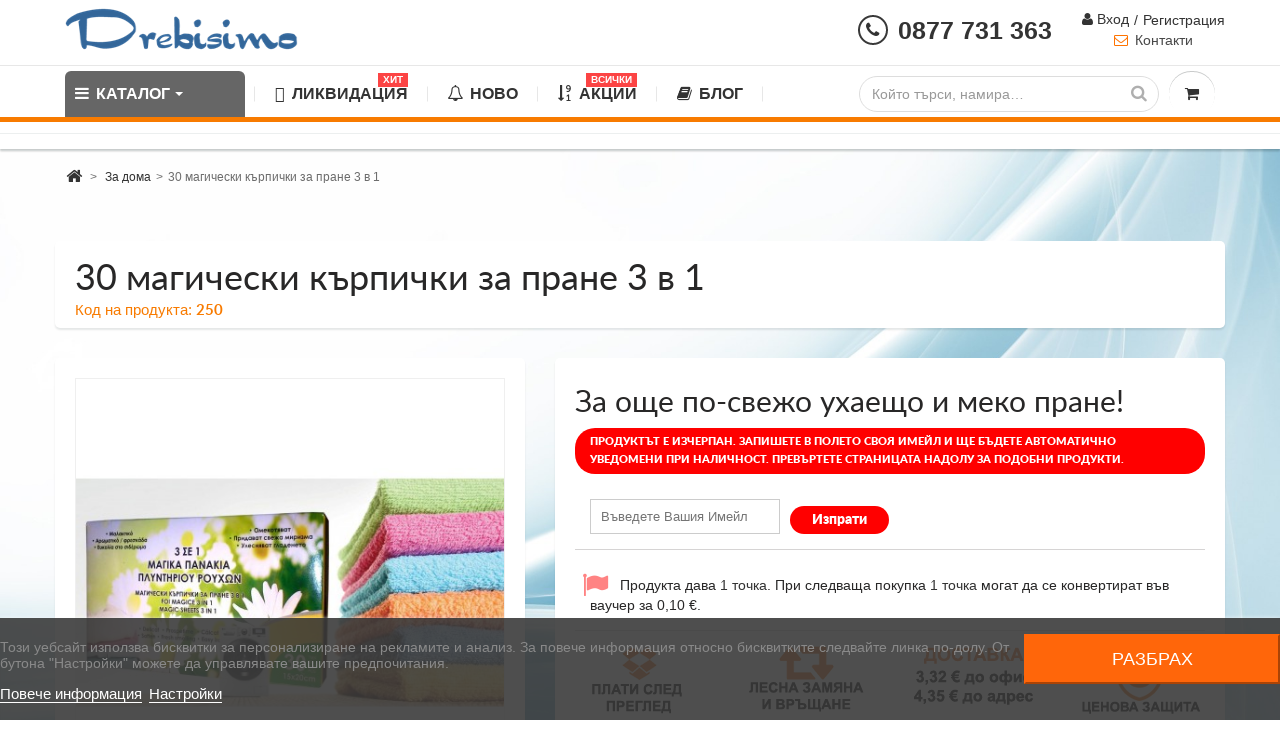

--- FILE ---
content_type: text/html; charset=utf-8
request_url: https://drebisimo.com/za-doma/250-30-magicheski-krpichki-za-prane-3-v-1.html
body_size: 27776
content:
<!DOCTYPE HTML> <!--[if lt IE 7]><html class="no-js lt-ie9 lt-ie8 lt-ie7 " lang="bg"><![endif]--> <!--[if IE 7]><html class="no-js lt-ie9 lt-ie8 ie7" lang="bg"><![endif]--> <!--[if IE 8]><html class="no-js lt-ie9 ie8" lang="bg"><![endif]--> <!--[if gt IE 8]><html class="no-js ie9" lang="bg"><![endif]--><html lang="bg" prefix="og: http://ogp.me/ns#"><head><meta http-equiv="Content-Type" content="text/html; charset=utf-8"><title>30 магически кърпички за пране 3 в 1 купи в интернет - магазин DREBISIMO: цени, снимки, характеристики</title><meta name="description" content="30 магически кърпички за пране 3 в 1. Омекотяват, придават свежа миризма и улесняват гладенето на прането." /><meta name="keywords" content="30 магически кърпички за пране 3 в 1, интернет - магазин, купи, цена в drebisimo.com" /><meta name="generator" content="PrestaShop" /><meta name="robots" content="index,follow" /><meta name="viewport" content="width=device-width, minimum-scale=0.25, maximum-scale=1.6, initial-scale=1.0" /><meta name="apple-mobile-web-app-capable" content="yes" /><link rel="image_src" href="https://drebisimo.com/1168-large_default/30-magicheski-krpichki-za-prane-3-v-1.jpg" /><meta property="og:image" content="https://drebisimo.com/1168-large_default/30-magicheski-krpichki-za-prane-3-v-1.jpg" /><meta property="og:image:secure_url" content="https://drebisimo.com/1168-large_default/30-magicheski-krpichki-za-prane-3-v-1.jpg" /><meta property="og:image:type" content="image/jpeg" /><meta property="og:image:width" content="460" /><meta property="og:image:height" content="460" /><meta property="og:url" content="https://drebisimo.com/za-doma/250-30-magicheski-krpichki-za-prane-3-v-1.html" /><meta property="og:title" content="30 магически кърпички за пране 3 в 1 купи в интернет - магазин DREBISIMO: цени, снимки, характеристики" /><meta property="og:description" content="За още по-свежо ухаещо и меко пране!" /><meta property="fb:app_id" content="685034888350039" />  <script async src="https://www.googletagmanager.com/gtag/js?id=G-HJY64RP3H9"></script> <script>window.dataLayer = window.dataLayer || [];
			function gtag(){dataLayer.push(arguments);}
			gtag('js', new Date());

			gtag('config', 'G-HJY64RP3H9');</script> <link rel="icon" type="image/vnd.microsoft.icon" href="/img/favicon.ico?1752591527" /><link rel="shortcut icon" type="image/x-icon" href="/img/favicon.ico?1752591527" /><link rel="stylesheet" href="https://fonts.googleapis.com/css?family=Montserrat:regular,700,900,100,200,300,500,600,800%7CPoppins:100,200,300,regular,500,600,700,800,900%7CRoboto:100,300,regular,500,700,900%7CMaven+Pro:regular,500,700,900%7CBarlow:italic,500italic,regular,500,600,700,800,900%7CPlayfair+Display:regular,700,900%7CLato:100,300,regular,700,900%7COswald:300,regular,700,200,500,600%7CMonoton:regular%7CComfortaa:300,regular,500,600,700%7CNunito:300,regular,600,700,800,900%7CMuli:200,300,regular,500,600,700,800,900&subset=latin%2Clatin-ext%2Ccyrillic%2Ccyrillic-ext" type="text/css" media="all" /><link rel="stylesheet" href="https://drebisimo.com/themes/cooncook/cache/v_753_510fd6dd2db4230a07619579929490ea_all.css" type="text/css" media="all" /><link rel="stylesheet" href="https://drebisimo.com/themes/cooncook/cache/v_753_bccc7364ede0cea3d1a3fbed7a87ab79_print.css" type="text/css" media="print" /><link rel="preload" href="https://drebisimo.com/themes/cooncook/css/webfontkit/lato-regular-webfont.woff2" as="font" type="font/woff2" crossorigin><link rel="preload" href="https://drebisimo.com/modules/ets_megamenu/views/fonts/fontawesome-webfont.woff2?v=4.7.0" as="font" type="font/woff2" crossorigin><link rel="preload" href="https://drebisimo.com/themes/cooncook/css/webfontkit/lato-black-webfont.woff2" as="font" type="font/woff2" crossorigin><link rel="preload" href="https://drebisimo.com/modules/whenget/views/fonts/nkmdeliverydate-font.woff" as="font" type="font/woff" crossorigin><link rel="preload" href="https://drebisimo.com/themes/cooncook/css/webfontkit/lato-bold-webfont.woff2" as="font" type="font/woff2" crossorigin> <script type="text/javascript">var CUSTOMIZE_TEXTFIELD = 1;
var FancyboxI18nClose = 'Затвори';
var FancyboxI18nNext = 'Следващ';
var FancyboxI18nPrev = 'Предишен';
var NPRO_AJAX_URL = {"ajax_url":"\/modules\/newsletterpro\/scripts\/ajax_newsletterpro_front.php"};
var NewsletterProAppStorage = {"ajax_url":"https:\/\/drebisimo.com\/module\/newsletterpro\/ajax","config":{"CROSS_TYPE_CLASS":"np-icon-cross_5"}};
var NewsletterProAppTranslate = {"global":[],"ajax":{"Oops, an error has occurred.":"Oops, an error has occurred.","Error: The AJAX response is not JSON type.":"Error: The AJAX response is not JSON type."},"popup":{"Oops, an error has occurred.":"Oops, an error has occurred.","close in %s seconds":"close in %s seconds"}};
var NewsletterPro_Data = {"ajax_url":"\/modules\/newsletterpro\/scripts\/ajax_newsletterpro_front.php","isPS17":false,"psVersion":"1.6","configuration":{"CROSS_TYPE_CLASS":"np-icon-cross_5"}};
var PS_CATALOG_MODE = false;
var ajax_allowed = true;
var ajaxsearch = true;
var allowBuyWhenOutOfStock = false;
var attribute_anchor_separator = '-';
var attributesCombinations = [];
var availableLaterValue = '';
var availableNowValue = '';
var baseDir = 'https://drebisimo.com/';
var baseUri = 'https://drebisimo.com/';
var blocksearch_type = 'top';
var cartStep = false;
var comparator_max_item = 0;
var comparedProductsIds = [];
var contentOnly = false;
var currencyBlank = 1;
var currencyFormat = 2;
var currencyRate = 1;
var currencySign = '€';
var currentDate = '2026-01-22 08:03:03';
var customerGroupWithoutTax = false;
var customizationFields = false;
var customizationIdMessage = 'Персонализиране №';
var default_eco_tax = 0;
var delete_txt = 'Изтриване';
var displayPrice = 0;
var doesntExist = 'От избраната комбинация количествата са изчерпани, моля изберете друга.';
var doesntExistNoMore = 'ПРОДУКТЪТ Е ИЗЧЕРПАН. ЗАПИШЕТЕ В ПОЛЕТО СВОЯ ИМЕЙЛ И ЩЕ БЪДЕТЕ АВТОМАТИЧНО УВЕДОМЕНИ ПРИ НАЛИЧНОСТ. ПРЕВЪРТЕТЕ СТРАНИЦАТА НАДОЛУ ЗА ПОДОБНИ ПРОДУКТИ.';
var doesntExistNoMoreBut = '.';
var ecotaxTax_rate = 0;
var fieldRequired = 'Моля попълнете всички задължителни полета преди да запазите Вашата индивидуализация.';
var freeProductTranslation = 'Безплатно!';
var group_reduction = 0;
var idDefaultImage = 1168;
var id_lang = 2;
var id_product = 250;
var img_dir = 'https://drebisimo.com/themes/cooncook/img/';
var img_prod_dir = 'https://drebisimo.com/img/p/';
var img_ps_dir = 'https://drebisimo.com/img/';
var instantsearch = false;
var isGuest = 0;
var isLogged = 0;
var isMobile = false;
var is_17 = false;
var jqZoomEnabled = false;
var loyalty_already = 'Няма бонус точки за този продукт, защото той вече е с намаление.';
var loyalty_converted = 'могат да се конвертират във ваучер за';
var loyalty_nopoints = 'Продуктът не дава бонус точки.';
var loyalty_point = 'точка';
var loyalty_points = 'точки';
var loyalty_total = 'При следваща покупка';
var loyalty_willcollect = 'Продукта дава ';
var maxQuantityToAllowDisplayOfLastQuantityMessage = 0;
var max_item = 'You cannot add more than 0 product(s) to the product comparison';
var min_item = 'Please select at least one product';
var minimalQuantity = 1;
var noTaxForThisProduct = false;
var none_award = '1';
var oosHookJsCodeFunctions = [];
var page_name = 'product';
var placeholder_blocknewsletter = 'E-mail';
var point_rate = '5';
var point_value = '0.1';
var points_in_cart = 0;
var priceDisplayMethod = 0;
var priceDisplayPrecision = 2;
var productAvailableForOrder = true;
var productBasePriceTaxExcl = 5.966776;
var productBasePriceTaxExcluded = 5.966776;
var productHasAttributes = false;
var productPrice = 7.16;
var productPriceTaxExcluded = 5.966776;
var productPriceWithoutReduction = 7.160131;
var productReference = '250';
var productShowPrice = true;
var productUnitPriceRatio = 0;
var product_fileButtonHtml = 'Изберете файл';
var product_fileDefaultHtml = 'Няма избран файл';
var product_specific_price = [];
var quantitiesDisplayAllowed = false;
var quantityAvailable = 0;
var quickView = true;
var reduction_percent = 0;
var reduction_price = 0;
var removingLinkText = 'премахни този продукт от количката';
var roundMode = 2;
var search_url = 'https://drebisimo.com/search';
var specific_currency = false;
var specific_price = 0;
var static_token = '9d8c3def64a4be2c872dc106002abd92';
var stock_management = 1;
var taxRate = 20;
var token = '9d8c3def64a4be2c872dc106002abd92';
var uploading_in_progress = 'Информацията се изпраща, моля изчакайте.';
var usingSecureMode = true;</script> <script type="text/javascript" charset="UTF-8" src="https://drebisimo.com/themes/cooncook/cache/v_656_efd830ce9adc342fa65dd08ec4bdc8f7.js?v=2.3"></script> <script type="text/javascript">var lgcookieslaw_consent_mode = 1;
    var lgcookieslaw_banner_url_ajax_controller = "https://drebisimo.com/module/lgcookieslaw/ajax"; 
    var lgcookieslaw_cookie_values = null; 
    var lgcookieslaw_saved_preferences = 0;
    var lgcookieslaw_ajax_calls_token = "ae2bbec9a18a85f01738a3f263588e33";
    var lgcookieslaw_reload = 0;
    var lgcookieslaw_block_navigation = 0;
    var lgcookieslaw_banner_position = 2;
    var lgcookieslaw_show_fixed_button = 1;
    var lgcookieslaw_save_user_consent = 0;
    var lgcookieslaw_reject_cookies_when_closing_banner = 0;</script><script id='lgcookieslaw_script_gtm'>window.dataLayer = window.dataLayer || [];
        function gtag(){
            dataLayer.push(arguments);
        }

        gtag('consent', 'default', {
            'ad_storage': 'denied',
            'ad_user_data': 'denied',
            'ad_personalization': 'denied',
            'analytics_storage': 'denied',
            'personalization_storage': 'granted',
            'security_storage': 'granted'
        });</script><meta id="cp-meta" name="generator" content="Powered by Creative Popup 1.6.8 - Multi-Purpose, Responsive, Parallax, Mobile-Friendly Popup Module for PrestaShop."><!--[CDATA[<div class="cp-popup"><form id="cp_19" name="cp_19" class="cp-ps-container fitvidsignore" method="post" action="/" style="width:730px;height:100px;margin:0 auto;"><div class="cp-slide" data-cp="overflow:true;kenburnsscale:1.2;"><embed src="https://drebisimo.com/img/cp-19-page-1.jpg" class="cp-tn" alt="Page thumbnail" /><div style="box-shadow:0 0 90px rgba(0,0,0,0.1);top:0px;left:25px;font-size:19px;width:705px;height:100px;background:#ffffff;border-radius:12px;" class="cp-l" data-cp="delayin:500;scalexin:0;scaleyin:0.8;transformoriginin:0% 50% 0;"></div><embed style="top:18px;left:-20px;width:256px;height:62px;" class="cp-l" src="https://drebisimo.com/img/free-delivery_final.png" alt="" data-cp="durationin:800;loop:true;loopoffsetx:-100;loopduration:500;loopeasing:easeInOutCubic;loopcount:-1;loopyoyo:true;"><p style="white-space: normal;top:24px;left:223px;text-align:center;font-weight:600;text-decoration:underline;font-size:21px;font-family:Arial;color:rgba(0,0,0,.85);width:354px;" class="cp-l" data-cp="delayin:1000;">&#1041;&#1077;&#1079;&#1087;&#1083;&#1072;&#1090;&#1085;&#1072; &#1076;&#1086;&#1089;&#1090;&#1072;&#1074;&#1082;&#1072; &#1079;&#1072; &#1087;&#1086;&#1088;&#1098;&#1095;&#1082;&#1080; &#1085;&#1072;&#1076; 102 &euro;!</p><a style="" class="cp-l" href="https://drebisimo.com/content/1-delivery" target="_self" data-cp="delayin:1000;hover:true;hoverbgcolor:#fc553f;"><p style="top:28px;left:574px;font-weight:500;padding-top:10px;padding-right:20px;padding-bottom:10px;padding-left:20px;font-size:14px;background:#009933;color:#fff;border-radius:12px;font-family:Poppins;letter-spacing:1px;" class="">&#1042;&#1048;&#1046; &#1055;&#1054;&#1042;&#1045;&#1063;&#1045;</p></a><a style="" class="cp-l" href="#closepopup" target="_self" data-cp="delayin:1000;hover:true;hoverbgcolor:#fc553f;"><div style="top:-12px;left:716px;width:12px;color:#ffffff;background:#f14933;height:12px;padding-top:8px;padding-right:8px;padding-bottom:8px;padding-left:8px;border-radius:50px;font-size:0px;" class=""><svg viewbox="0 0 348.333 348.334"><path fill="currentColor" d="M336.559,68.611L231.016,174.165l105.543,105.549c15.699,15.705,15.699,41.145,0,56.85 c-7.844,7.844-18.128,11.769-28.407,11.769c-10.296,0-20.581-3.919-28.419-11.769L174.167,231.003L68.609,336.563 c-7.843,7.844-18.128,11.769-28.416,11.769c-10.285,0-20.563-3.919-28.413-11.769c-15.699-15.698-15.699-41.139,0-56.85 l105.54-105.549L11.774,68.611c-15.699-15.699-15.699-41.145,0-56.844c15.696-15.687,41.127-15.687,56.829,0l105.563,105.554 L279.721,11.767c15.705-15.687,41.139-15.687,56.832,0C352.258,27.466,352.258,52.912,336.559,68.611z"></path></svg></div></a></div></form></div><js> cpjq("#cp_19").creativePopup({createdWith: '1.6.7', popupVersion: '1.6.8', type: 'popup', skin: 'noskin', popupCloseOnTimeout: 10, popupShowOnTimeout: 50, popupDisableOverlay: true, popupShowCloseButton: false, popupWidth: 730, popupHeight: 100, popupPositionHorizontal: 'left', popupPositionVertical: 'bottom', popupDistanceBottom: 20, popupTransitionIn: 'slidefrombottom', popupTransitionOut: 'slidetobottom', repeatDays: 1, skinsPath: '/modules/creativepopup/views/css/core/skins/', plugins: ["popup"]}); </js> ]]--><style>.background-section {
	display: none !important;
}





html ul.product_list.grid > li .product-container .product-desc {
    display: block;
    padding: 0 10px;
    text-align: left;
}


html #header .logo {
    float: left;
    margin-bottom: 9px;
    margin-top: 0;
    max-width: 118px;
}


#module-loyalty-default  #center_column  .price{
 color: #fff;
    display: inline;
}



html body  #header .logo {
margin-bottom: 0px;
margin-top: 0;
max-width: 320px;
}

#amazzing_filter .viewFilteredProducts {
    background: #E8420C;
    width: max-content;
    margin: 0 auto;
    display: block !important;
    font-size: 18px;
    line-height: 2;
}</style> <script></script> <script type="text/javascript">var pv_force_thumb_size = '1';
var pv_disable_autosize = '0';
var pv_side_position = '4';
var pv_thumb_add_width = '0';
var pv_image_zindex = '999';
var pv_thumb_dir = '0';
var pv_default = '0';
var pv_auto = '0';
var pv_side_auto = '1';
var pv_limit = '0';
var pv_click_to_activate = '1';
var pv_rel = '0';
var pv_cont = '1';
var pv_info = '1';
var pv_priv = '1';
var pv_pos = '2';
var pv_vim_portait = '1';
var pv_vim_loop = '1';
var pv_vim_byline = '1';
var pv_vim_badge = '1';
var pv_vim_title = '1';
var pv_vim_autoplay = '1';
var pv_force_hide_preview = '0';
var pv_force_button = '0';
var pv_force_controls = '0';
var pv_force_close = '0';
var pv_no_padding = '0';
var pv_main_image = '';
var pv_image_container = '';
var pv_videoholder_placement = '';
var pv_clt = 'li';
var pv_custom_img_slider = '0';
var pv_custom_img_slider_selector = '';
var pv_vim_color = '#00adef';
 
var pv_video_list = false;
var pv_view_video_msg = 'Вижте видеото';
var pv_position_list = '4';
var pv_icon = 'play-circle-o';
var pv_icon_size = 40;
var pv_icon_opacity = 60/100;
var pv_hide_icon = 0;
var pv_icon_bg = 0;
var pv_btn_class = 'btn btn-default';
var pv_btn_pos = 0;
var pv_aurl = '/modules/productvideo/get-videos-info.php';</script> <script type="text/javascript">var pfeatures = {"44":{"6871":{"id_product":"250","id_feature":"44","name":"\u0421\u0435\u0440\u0438\u044f","id_feature_value":"6871","value":"\u0414\u0440\u0443\u0433\u0438"}}},
                    feature_positions = false,
                    features_position = [],
                    ordered_features = new Array();</script><style>.ets_mm_megamenu .mm_menus_li h4,
.ets_mm_megamenu .mm_menus_li h5,
.ets_mm_megamenu .mm_menus_li h6,
.ets_mm_megamenu .mm_menus_li h1,
.ets_mm_megamenu .mm_menus_li h2,
.ets_mm_megamenu .mm_menus_li h3,
.ets_mm_megamenu .mm_menus_li h4 *:not(i),
.ets_mm_megamenu .mm_menus_li h5 *:not(i),
.ets_mm_megamenu .mm_menus_li h6 *:not(i),
.ets_mm_megamenu .mm_menus_li h1 *:not(i),
.ets_mm_megamenu .mm_menus_li h2 *:not(i),
.ets_mm_megamenu .mm_menus_li h3 *:not(i),
.ets_mm_megamenu .mm_menus_li > a{
    font-family: inherit;
}
.ets_mm_megamenu *:not(.fa):not(i){
    font-family: inherit;
}

.ets_mm_block *{
    font-size: 14px;
}    

@media (min-width: 768px){
/*layout 1*/
    .ets_mm_megamenu.layout_layout1{
        background: ;
    }
    .layout_layout1 .ets_mm_megamenu_content{
      background: linear-gradient(#FFFFFF, #F2F2F2) repeat scroll 0 0 rgba(0, 0, 0, 0);
      background: -webkit-linear-gradient(#FFFFFF, #F2F2F2) repeat scroll 0 0 rgba(0, 0, 0, 0);
      background: -o-linear-gradient(#FFFFFF, #F2F2F2) repeat scroll 0 0 rgba(0, 0, 0, 0);
    }
    .ets_mm_megamenu.layout_layout1:not(.ybc_vertical_menu) .mm_menus_ul{
         background: ;
    }

    #header .layout_layout1:not(.ybc_vertical_menu) .mm_menus_li > a,
    .layout_layout1 .ybc-menu-vertical-button,
    .layout_layout1 .mm_extra_item *{
        color: #484848
    }
    .layout_layout1 .ybc-menu-vertical-button .ybc-menu-button-toggle_icon_default .icon-bar{
        background-color: #484848
    }
    .layout_layout1 .mm_menus_li:hover > a, 
    .layout_layout1 .mm_menus_li.active > a,
    #header .layout_layout1 .mm_menus_li:hover > a,
    .layout_layout1:hover .ybc-menu-vertical-button,
    .layout_layout1 .mm_extra_item button[type="submit"]:hover i,
    #header .layout_layout1 .mm_menus_li.active > a{
        color: #ec4249;
    }
    
    .layout_layout1:not(.ybc_vertical_menu) .mm_menus_li > a:before,
    .layout_layout1.ybc_vertical_menu:hover .ybc-menu-vertical-button:before,
    .layout_layout1:hover .ybc-menu-vertical-button .ybc-menu-button-toggle_icon_default .icon-bar,
    .ybc-menu-vertical-button.layout_layout1:hover{background-color: #ec4249;}
    
    .layout_layout1:not(.ybc_vertical_menu) .mm_menus_li:hover > a,
    .ets_mm_megamenu.layout_layout1.ybc_vertical_menu:hover,
    #header .layout_layout1:not(.ybc_vertical_menu) .mm_menus_li:hover > a,
    .ets_mm_megamenu.layout_layout1.ybc_vertical_menu:hover{
        background: #ffffff;
    }
    
    .layout_layout1.ets_mm_megamenu .mm_columns_ul,
    .layout_layout1.ybc_vertical_menu .mm_menus_ul{
        background-color: #ffffff;
    }
    #header .layout_layout1 .ets_mm_block_content a,
    #header .layout_layout1 .ets_mm_block_content p,
    .layout_layout1.ybc_vertical_menu .mm_menus_li > a,
    #header .layout_layout1.ybc_vertical_menu .mm_menus_li > a{
        color: #414141;
    }
    
    .layout_layout1 .mm_columns_ul h1,
    .layout_layout1 .mm_columns_ul h2,
    .layout_layout1 .mm_columns_ul h3,
    .layout_layout1 .mm_columns_ul h4,
    .layout_layout1 .mm_columns_ul h5,
    .layout_layout1 .mm_columns_ul h6,
    .layout_layout1 .mm_columns_ul .ets_mm_block > h1 a,
    .layout_layout1 .mm_columns_ul .ets_mm_block > h2 a,
    .layout_layout1 .mm_columns_ul .ets_mm_block > h3 a,
    .layout_layout1 .mm_columns_ul .ets_mm_block > h4 a,
    .layout_layout1 .mm_columns_ul .ets_mm_block > h5 a,
    .layout_layout1 .mm_columns_ul .ets_mm_block > h6 a,
    #header .layout_layout1 .mm_columns_ul .ets_mm_block > h1 a,
    #header .layout_layout1 .mm_columns_ul .ets_mm_block > h2 a,
    #header .layout_layout1 .mm_columns_ul .ets_mm_block > h3 a,
    #header .layout_layout1 .mm_columns_ul .ets_mm_block > h4 a,
    #header .layout_layout1 .mm_columns_ul .ets_mm_block > h5 a,
    #header .layout_layout1 .mm_columns_ul .ets_mm_block > h6 a,
    .layout_layout1 .mm_columns_ul .h1,
    .layout_layout1 .mm_columns_ul .h2,
    .layout_layout1 .mm_columns_ul .h3,
    .layout_layout1 .mm_columns_ul .h4,
    .layout_layout1 .mm_columns_ul .h5,
    .layout_layout1 .mm_columns_ul .h6{
        color: #414141;
    }
    
    
    .layout_layout1 li:hover > a,
    .layout_layout1 li > a:hover,
    .layout_layout1 .mm_tabs_li.open .mm_tab_toggle_title,
    .layout_layout1 .mm_tabs_li.open .mm_tab_toggle_title a,
    .layout_layout1 .mm_tabs_li:hover .mm_tab_toggle_title,
    .layout_layout1 .mm_tabs_li:hover .mm_tab_toggle_title a,
    #header .layout_layout1 .mm_tabs_li.open .mm_tab_toggle_title,
    #header .layout_layout1 .mm_tabs_li.open .mm_tab_toggle_title a,
    #header .layout_layout1 .mm_tabs_li:hover .mm_tab_toggle_title,
    #header .layout_layout1 .mm_tabs_li:hover .mm_tab_toggle_title a,
    .layout_layout1.ybc_vertical_menu .mm_menus_li > a,
    #header .layout_layout1 li:hover > a,
    .layout_layout1.ybc_vertical_menu .mm_menus_li:hover > a,
    #header .layout_layout1.ybc_vertical_menu .mm_menus_li:hover > a,
    #header .layout_layout1 .mm_columns_ul .mm_block_type_product .product-title > a:hover,
    #header .layout_layout1 li > a:hover{color: #ec4249;}
    
    
/*end layout 1*/
    
    
    /*layout 2*/
    .ets_mm_megamenu.layout_layout2{
        background-color: #3cabdb;
    }
    
    #header .layout_layout2:not(.ybc_vertical_menu) .mm_menus_li > a,
    .layout_layout2 .ybc-menu-vertical-button,
    .layout_layout2 .mm_extra_item *{
        color: #ffffff
    }
    .layout_layout2 .ybc-menu-vertical-button .ybc-menu-button-toggle_icon_default .icon-bar{
        background-color: #ffffff
    }
    .layout_layout2:not(.ybc_vertical_menu) .mm_menus_li:hover > a, 
    .layout_layout2:not(.ybc_vertical_menu) .mm_menus_li.active > a,
    #header .layout_layout2:not(.ybc_vertical_menu) .mm_menus_li:hover > a,
    .layout_layout2:hover .ybc-menu-vertical-button,
    .layout_layout2 .mm_extra_item button[type="submit"]:hover i,
    #header .layout_layout2:not(.ybc_vertical_menu) .mm_menus_li.active > a{color: #ffffff;}
    
    .layout_layout2:hover .ybc-menu-vertical-button .ybc-menu-button-toggle_icon_default .icon-bar{
        background-color: #ffffff;
    }
    .layout_layout2:not(.ybc_vertical_menu) .mm_menus_li:hover > a,
    #header .layout_layout2:not(.ybc_vertical_menu) .mm_menus_li:hover > a,
    .ets_mm_megamenu.layout_layout2.ybc_vertical_menu:hover{
        background-color: #50b4df;
    }
    
    .layout_layout2.ets_mm_megamenu .mm_columns_ul,
    .layout_layout2.ybc_vertical_menu .mm_menus_ul{
        background-color: #ffffff;
    }
    #header .layout_layout2 .ets_mm_block_content a,
    .layout_layout2.ybc_vertical_menu .mm_menus_li > a,
    #header .layout_layout2.ybc_vertical_menu .mm_menus_li > a,
    #header .layout_layout2 .ets_mm_block_content p{
        color: #666666;
    }
    
    .layout_layout2 .mm_columns_ul h1,
    .layout_layout2 .mm_columns_ul h2,
    .layout_layout2 .mm_columns_ul h3,
    .layout_layout2 .mm_columns_ul h4,
    .layout_layout2 .mm_columns_ul h5,
    .layout_layout2 .mm_columns_ul h6,
    .layout_layout2 .mm_columns_ul .ets_mm_block > h1 a,
    .layout_layout2 .mm_columns_ul .ets_mm_block > h2 a,
    .layout_layout2 .mm_columns_ul .ets_mm_block > h3 a,
    .layout_layout2 .mm_columns_ul .ets_mm_block > h4 a,
    .layout_layout2 .mm_columns_ul .ets_mm_block > h5 a,
    .layout_layout2 .mm_columns_ul .ets_mm_block > h6 a,
    #header .layout_layout2 .mm_columns_ul .ets_mm_block > h1 a,
    #header .layout_layout2 .mm_columns_ul .ets_mm_block > h2 a,
    #header .layout_layout2 .mm_columns_ul .ets_mm_block > h3 a,
    #header .layout_layout2 .mm_columns_ul .ets_mm_block > h4 a,
    #header .layout_layout2 .mm_columns_ul .ets_mm_block > h5 a,
    #header .layout_layout2 .mm_columns_ul .ets_mm_block > h6 a,
    .layout_layout2 .mm_columns_ul .h1,
    .layout_layout2 .mm_columns_ul .h2,
    .layout_layout2 .mm_columns_ul .h3,
    .layout_layout2 .mm_columns_ul .h4,
    .layout_layout2 .mm_columns_ul .h5,
    .layout_layout2 .mm_columns_ul .h6{
        color: #414141;
    }
    
    
    .layout_layout2 li:hover > a,
    .layout_layout2 li > a:hover,
    .layout_layout2 .mm_tabs_li.open .mm_tab_toggle_title,
    .layout_layout2 .mm_tabs_li.open .mm_tab_toggle_title a,
    .layout_layout2 .mm_tabs_li:hover .mm_tab_toggle_title,
    .layout_layout2 .mm_tabs_li:hover .mm_tab_toggle_title a,
    #header .layout_layout2 .mm_tabs_li.open .mm_tab_toggle_title,
    #header .layout_layout2 .mm_tabs_li.open .mm_tab_toggle_title a,
    #header .layout_layout2 .mm_tabs_li:hover .mm_tab_toggle_title,
    #header .layout_layout2 .mm_tabs_li:hover .mm_tab_toggle_title a,
    #header .layout_layout2 li:hover > a,
    .layout_layout2.ybc_vertical_menu .mm_menus_li > a,
    .layout_layout2.ybc_vertical_menu .mm_menus_li:hover > a,
    #header .layout_layout2.ybc_vertical_menu .mm_menus_li:hover > a,
    #header .layout_layout2 .mm_columns_ul .mm_block_type_product .product-title > a:hover,
    #header .layout_layout2 li > a:hover{color: #fc4444;}
    
    
    
    /*layout 3*/
    .ets_mm_megamenu.layout_layout3,
    .layout_layout3 .mm_tab_li_content{
        background-color: #333333;
        
    }
    #header .layout_layout3:not(.ybc_vertical_menu) .mm_menus_li > a,
    .layout_layout3 .ybc-menu-vertical-button,
    .layout_layout3 .mm_extra_item *{
        color: #ffffff
    }
    .layout_layout3 .ybc-menu-vertical-button .ybc-menu-button-toggle_icon_default .icon-bar{
        background-color: #ffffff
    }
    .layout_layout3 .mm_menus_li:hover > a, 
    .layout_layout3 .mm_menus_li.active > a,
    .layout_layout3 .mm_extra_item button[type="submit"]:hover i,
    #header .layout_layout3 .mm_menus_li:hover > a,
    #header .layout_layout3 .mm_menus_li.active > a,
    .layout_layout3:hover .ybc-menu-vertical-button,
    .layout_layout3:hover .ybc-menu-vertical-button .ybc-menu-button-toggle_icon_default .icon-bar{
        color: #ffffff;
    }
    
    .layout_layout3:not(.ybc_vertical_menu) .mm_menus_li:hover > a,
    #header .layout_layout3:not(.ybc_vertical_menu) .mm_menus_li:hover > a,
    .ets_mm_megamenu.layout_layout3.ybc_vertical_menu:hover,
    .layout_layout3 .mm_tabs_li.open .mm_columns_contents_ul,
    .layout_layout3 .mm_tabs_li.open .mm_tab_li_content {
        background-color: #000000;
    }
    .layout_layout3 .mm_tabs_li.open.mm_tabs_has_content .mm_tab_li_content .mm_tab_name::before{
        border-right-color: #000000;
    }
    .layout_layout3.ets_mm_megamenu .mm_columns_ul,
    .ybc_vertical_menu.layout_layout3 .mm_menus_ul.ets_mn_submenu_full_height .mm_menus_li:hover a::before,
    .layout_layout3.ybc_vertical_menu .mm_menus_ul{
        background-color: #000000;
        border-color: #000000;
    }
    #header .layout_layout3 .ets_mm_block_content a,
    #header .layout_layout3 .ets_mm_block_content p,
    .layout_layout3.ybc_vertical_menu .mm_menus_li > a,
    #header .layout_layout3.ybc_vertical_menu .mm_menus_li > a{
        color: #dcdcdc;
    }
    
    .layout_layout3 .mm_columns_ul h1,
    .layout_layout3 .mm_columns_ul h2,
    .layout_layout3 .mm_columns_ul h3,
    .layout_layout3 .mm_columns_ul h4,
    .layout_layout3 .mm_columns_ul h5,
    .layout_layout3 .mm_columns_ul h6,
    .layout_layout3 .mm_columns_ul .ets_mm_block > h1 a,
    .layout_layout3 .mm_columns_ul .ets_mm_block > h2 a,
    .layout_layout3 .mm_columns_ul .ets_mm_block > h3 a,
    .layout_layout3 .mm_columns_ul .ets_mm_block > h4 a,
    .layout_layout3 .mm_columns_ul .ets_mm_block > h5 a,
    .layout_layout3 .mm_columns_ul .ets_mm_block > h6 a,
    #header .layout_layout3 .mm_columns_ul .ets_mm_block > h1 a,
    #header .layout_layout3 .mm_columns_ul .ets_mm_block > h2 a,
    #header .layout_layout3 .mm_columns_ul .ets_mm_block > h3 a,
    #header .layout_layout3 .mm_columns_ul .ets_mm_block > h4 a,
    #header .layout_layout3 .mm_columns_ul .ets_mm_block > h5 a,
    #header .layout_layout3 .mm_columns_ul .ets_mm_block > h6 a,
    .layout_layout3 .mm_columns_ul .h1,
    .layout_layout3 .mm_columns_ul .h2,
    .layout_layout3 .mm_columns_ul .h3,
    .layout_layout3.ybc_vertical_menu .mm_menus_li:hover > a,
    #header .layout_layout3.ybc_vertical_menu .mm_menus_li:hover > a,
    .layout_layout3 .mm_columns_ul .h4,
    .layout_layout3 .mm_columns_ul .h5,
    .layout_layout3 .mm_columns_ul .h6{
        color: #ec4249;
    }
    
    
    .layout_layout3 li:hover > a,
    .layout_layout3 li > a:hover,
    .layout_layout3 .mm_tabs_li.open .mm_tab_toggle_title,
    .layout_layout3 .mm_tabs_li.open .mm_tab_toggle_title a,
    .layout_layout3 .mm_tabs_li:hover .mm_tab_toggle_title,
    .layout_layout3 .mm_tabs_li:hover .mm_tab_toggle_title a,
    #header .layout_layout3 .mm_tabs_li.open .mm_tab_toggle_title,
    #header .layout_layout3 .mm_tabs_li.open .mm_tab_toggle_title a,
    #header .layout_layout3 .mm_tabs_li:hover .mm_tab_toggle_title,
    #header .layout_layout3 .mm_tabs_li:hover .mm_tab_toggle_title a,
    #header .layout_layout3 li:hover > a,
    #header .layout_layout3 .mm_columns_ul .mm_block_type_product .product-title > a:hover,
    #header .layout_layout3 li > a:hover,
    .layout_layout3.ybc_vertical_menu .mm_menus_li > a,
    .layout_layout3 .has-sub .ets_mm_categories li > a:hover,
    #header .layout_layout3 .has-sub .ets_mm_categories li > a:hover{color: #fc4444;}
    
    
    /*layout 4*/
    
    .ets_mm_megamenu.layout_layout4{
        background-color: #ffffff;
    }
    .ets_mm_megamenu.layout_layout4:not(.ybc_vertical_menu) .mm_menus_ul{
         background: #ffffff;
    }

    #header .layout_layout4:not(.ybc_vertical_menu) .mm_menus_li > a,
    .layout_layout4 .ybc-menu-vertical-button,
    .layout_layout4 .mm_extra_item *{
        color: #333333
    }
    .layout_layout4 .ybc-menu-vertical-button .ybc-menu-button-toggle_icon_default .icon-bar{
        background-color: #333333
    }
    
    .layout_layout4 .mm_menus_li:hover > a, 
    .layout_layout4 .mm_menus_li.active > a,
    #header .layout_layout4 .mm_menus_li:hover > a,
    .layout_layout4:hover .ybc-menu-vertical-button,
    #header .layout_layout4 .mm_menus_li.active > a{color: #ffffff;}
    
    .layout_layout4:hover .ybc-menu-vertical-button .ybc-menu-button-toggle_icon_default .icon-bar{
        background-color: #ffffff;
    }
    
    .layout_layout4:not(.ybc_vertical_menu) .mm_menus_li:hover > a,
    .layout_layout4:not(.ybc_vertical_menu) .mm_menus_li.active > a,
    .layout_layout4:not(.ybc_vertical_menu) .mm_menus_li:hover > span, 
    .layout_layout4:not(.ybc_vertical_menu) .mm_menus_li.active > span,
    #header .layout_layout4:not(.ybc_vertical_menu) .mm_menus_li:hover > a, 
    #header .layout_layout4:not(.ybc_vertical_menu) .mm_menus_li.active > a,
    .layout_layout4:not(.ybc_vertical_menu) .mm_menus_li:hover > a,
    #header .layout_layout4:not(.ybc_vertical_menu) .mm_menus_li:hover > a,
    .ets_mm_megamenu.layout_layout4.ybc_vertical_menu:hover,
    #header .layout_layout4 .mm_menus_li:hover > span, 
    #header .layout_layout4 .mm_menus_li.active > span{
        background-color: #f87b00;
    }
    .layout_layout4 .ets_mm_megamenu_content {
      border-bottom-color: #f87b00;
    }
    
    .layout_layout4.ets_mm_megamenu .mm_columns_ul,
    .ybc_vertical_menu.layout_layout4 .mm_menus_ul .mm_menus_li:hover a::before,
    .layout_layout4.ybc_vertical_menu .mm_menus_ul{
        background-color: #ffffff;
    }
    #header .layout_layout4 .ets_mm_block_content a,
    .layout_layout4.ybc_vertical_menu .mm_menus_li > a,
    #header .layout_layout4.ybc_vertical_menu .mm_menus_li > a,
    #header .layout_layout4 .ets_mm_block_content p{
        color: #666666;
    }
    
    .layout_layout4 .mm_columns_ul h1,
    .layout_layout4 .mm_columns_ul h2,
    .layout_layout4 .mm_columns_ul h3,
    .layout_layout4 .mm_columns_ul h4,
    .layout_layout4 .mm_columns_ul h5,
    .layout_layout4 .mm_columns_ul h6,
    .layout_layout4 .mm_columns_ul .ets_mm_block > h1 a,
    .layout_layout4 .mm_columns_ul .ets_mm_block > h2 a,
    .layout_layout4 .mm_columns_ul .ets_mm_block > h3 a,
    .layout_layout4 .mm_columns_ul .ets_mm_block > h4 a,
    .layout_layout4 .mm_columns_ul .ets_mm_block > h5 a,
    .layout_layout4 .mm_columns_ul .ets_mm_block > h6 a,
    #header .layout_layout4 .mm_columns_ul .ets_mm_block > h1 a,
    #header .layout_layout4 .mm_columns_ul .ets_mm_block > h2 a,
    #header .layout_layout4 .mm_columns_ul .ets_mm_block > h3 a,
    #header .layout_layout4 .mm_columns_ul .ets_mm_block > h4 a,
    #header .layout_layout4 .mm_columns_ul .ets_mm_block > h5 a,
    #header .layout_layout4 .mm_columns_ul .ets_mm_block > h6 a,
    .layout_layout4 .mm_columns_ul .h1,
    .layout_layout4 .mm_columns_ul .h2,
    .layout_layout4 .mm_columns_ul .h3,
    .layout_layout4 .mm_columns_ul .h4,
    .layout_layout4 .mm_columns_ul .h5,
    .layout_layout4 .mm_columns_ul .h6{
        color: #414141;
    }
    
    .layout_layout4 li:hover > a,
    .layout_layout4 li > a:hover,
    .layout_layout4 .mm_tabs_li.open .mm_tab_toggle_title,
    .layout_layout4 .mm_tabs_li.open .mm_tab_toggle_title a,
    .layout_layout4 .mm_tabs_li:hover .mm_tab_toggle_title,
    .layout_layout4 .mm_tabs_li:hover .mm_tab_toggle_title a,
    #header .layout_layout4 .mm_tabs_li.open .mm_tab_toggle_title,
    #header .layout_layout4 .mm_tabs_li.open .mm_tab_toggle_title a,
    #header .layout_layout4 .mm_tabs_li:hover .mm_tab_toggle_title,
    #header .layout_layout4 .mm_tabs_li:hover .mm_tab_toggle_title a,
    #header .layout_layout4 li:hover > a,
    .layout_layout4.ybc_vertical_menu .mm_menus_li > a,
    .layout_layout4.ybc_vertical_menu .mm_menus_li:hover > a,
    #header .layout_layout4.ybc_vertical_menu .mm_menus_li:hover > a,
    #header .layout_layout4 .mm_columns_ul .mm_block_type_product .product-title > a:hover,
    #header .layout_layout4 li > a:hover{color: #f87b00;}
    
    /* end layout 4*/
    
    
    
    
    /* Layout 5*/
    .ets_mm_megamenu.layout_layout5{
        background-color: #f6f6f6;
    }
    .ets_mm_megamenu.layout_layout5:not(.ybc_vertical_menu) .mm_menus_ul{
         background: #f6f6f6;
    }
    
    #header .layout_layout5:not(.ybc_vertical_menu) .mm_menus_li > a,
    .layout_layout5 .ybc-menu-vertical-button,
    .layout_layout5 .mm_extra_item *{
        color: #333333
    }
    .layout_layout5 .ybc-menu-vertical-button .ybc-menu-button-toggle_icon_default .icon-bar{
        background-color: #333333
    }
    .layout_layout5 .mm_menus_li:hover > a, 
    .layout_layout5 .mm_menus_li.active > a,
    .layout_layout5 .mm_extra_item button[type="submit"]:hover i,
    #header .layout_layout5 .mm_menus_li:hover > a,
    #header .layout_layout5 .mm_menus_li.active > a,
    .layout_layout5:hover .ybc-menu-vertical-button{
        color: #ec4249;
    }
    .layout_layout5:hover .ybc-menu-vertical-button .ybc-menu-button-toggle_icon_default .icon-bar{
        background-color: #ec4249;
    }
    
    .layout_layout5 .mm_menus_li > a:before{background-color: #ec4249;}
    

    .layout_layout5:not(.ybc_vertical_menu) .mm_menus_li:hover > a,
    #header .layout_layout5:not(.ybc_vertical_menu) .mm_menus_li:hover > a,
    .ets_mm_megamenu.layout_layout5.ybc_vertical_menu:hover,
    #header .layout_layout5 .mm_menus_li:hover > a{
        background-color: ;
    }
    
    .layout_layout5.ets_mm_megamenu .mm_columns_ul,
    .ybc_vertical_menu.layout_layout5 .mm_menus_ul .mm_menus_li:hover a::before,
    .layout_layout5.ybc_vertical_menu .mm_menus_ul{
        background-color: #ffffff;
    }
    #header .layout_layout5 .ets_mm_block_content a,
    .layout_layout5.ybc_vertical_menu .mm_menus_li > a,
    #header .layout_layout5.ybc_vertical_menu .mm_menus_li > a,
    #header .layout_layout5 .ets_mm_block_content p{
        color: #333333;
    }
    
    .layout_layout5 .mm_columns_ul h1,
    .layout_layout5 .mm_columns_ul h2,
    .layout_layout5 .mm_columns_ul h3,
    .layout_layout5 .mm_columns_ul h4,
    .layout_layout5 .mm_columns_ul h5,
    .layout_layout5 .mm_columns_ul h6,
    .layout_layout5 .mm_columns_ul .ets_mm_block > h1 a,
    .layout_layout5 .mm_columns_ul .ets_mm_block > h2 a,
    .layout_layout5 .mm_columns_ul .ets_mm_block > h3 a,
    .layout_layout5 .mm_columns_ul .ets_mm_block > h4 a,
    .layout_layout5 .mm_columns_ul .ets_mm_block > h5 a,
    .layout_layout5 .mm_columns_ul .ets_mm_block > h6 a,
    #header .layout_layout5 .mm_columns_ul .ets_mm_block > h1 a,
    #header .layout_layout5 .mm_columns_ul .ets_mm_block > h2 a,
    #header .layout_layout5 .mm_columns_ul .ets_mm_block > h3 a,
    #header .layout_layout5 .mm_columns_ul .ets_mm_block > h4 a,
    #header .layout_layout5 .mm_columns_ul .ets_mm_block > h5 a,
    #header .layout_layout5 .mm_columns_ul .ets_mm_block > h6 a,
    .layout_layout5 .mm_columns_ul .h1,
    .layout_layout5 .mm_columns_ul .h2,
    .layout_layout5 .mm_columns_ul .h3,
    .layout_layout5 .mm_columns_ul .h4,
    .layout_layout5 .mm_columns_ul .h5,
    .layout_layout5 .mm_columns_ul .h6{
        color: #414141;
    }
    
    .layout_layout5 li:hover > a,
    .layout_layout5 li > a:hover,
    .layout_layout5 .mm_tabs_li.open .mm_tab_toggle_title,
    .layout_layout5 .mm_tabs_li.open .mm_tab_toggle_title a,
    .layout_layout5 .mm_tabs_li:hover .mm_tab_toggle_title,
    .layout_layout5 .mm_tabs_li:hover .mm_tab_toggle_title a,
    #header .layout_layout5 .mm_tabs_li.open .mm_tab_toggle_title,
    #header .layout_layout5 .mm_tabs_li.open .mm_tab_toggle_title a,
    #header .layout_layout5 .mm_tabs_li:hover .mm_tab_toggle_title,
    #header .layout_layout5 .mm_tabs_li:hover .mm_tab_toggle_title a,
    .layout_layout5.ybc_vertical_menu .mm_menus_li > a,
    #header .layout_layout5 li:hover > a,
    .layout_layout5.ybc_vertical_menu .mm_menus_li:hover > a,
    #header .layout_layout5.ybc_vertical_menu .mm_menus_li:hover > a,
    #header .layout_layout5 .mm_columns_ul .mm_block_type_product .product-title > a:hover,
    #header .layout_layout5 li > a:hover{color: #ec4249;}
    
    /*end layout 5*/
}


@media (max-width: 767px){
    .ybc-menu-vertical-button,
    .transition_floating .close_menu, 
    .transition_full .close_menu{
        background-color: #000000;
        color: #ffffff;
    }
    .transition_floating .close_menu *, 
    .transition_full .close_menu *,
    .ybc-menu-vertical-button .icon-bar{
        color: #ffffff;
    }

    .close_menu .icon-bar,
    .ybc-menu-vertical-button .icon-bar {
      background-color: #ffffff;
    }
    .mm_menus_back_icon{
        border-color: #ffffff;
    }
    
    .layout_layout1 .mm_menus_li:hover > a, 
    #header .layout_layout1 .mm_menus_li:hover > a{color: #ec4249;}
    .layout_layout1 .mm_has_sub.mm_menus_li:hover .arrow::before{
        /*border-color: #ec4249;*/
    }
    
    
    .layout_layout1 .mm_menus_li:hover > a,
    #header .layout_layout1 .mm_menus_li:hover > a{
        background-color: #ffffff;
    }
    .layout_layout1 li:hover > a,
    .layout_layout1 li > a:hover,
    #header .layout_layout1 li:hover > a,
    #header .layout_layout1 .mm_columns_ul .mm_block_type_product .product-title > a:hover,
    #header .layout_layout1 li > a:hover{
        color: #ec4249;
    }
    
    /*------------------------------------------------------*/
    
    
    .layout_layout2 .mm_menus_li:hover > a, 
    #header .layout_layout2 .mm_menus_li:hover > a{color: #ffffff;}
    .layout_layout2 .mm_has_sub.mm_menus_li:hover .arrow::before{
        border-color: #ffffff;
    }
    
    .layout_layout2 .mm_menus_li:hover > a,
    #header .layout_layout2 .mm_menus_li:hover > a{
        background-color: #50b4df;
    }
    .layout_layout2 li:hover > a,
    .layout_layout2 li > a:hover,
    #header .layout_layout2 li:hover > a,
    #header .layout_layout2 .mm_columns_ul .mm_block_type_product .product-title > a:hover,
    #header .layout_layout2 li > a:hover{color: #fc4444;}
    
    /*------------------------------------------------------*/
    
    

    .layout_layout3 .mm_menus_li:hover > a, 
    #header .layout_layout3 .mm_menus_li:hover > a{
        color: #ffffff;
    }
    .layout_layout3 .mm_has_sub.mm_menus_li:hover .arrow::before{
        border-color: #ffffff;
    }
    
    .layout_layout3 .mm_menus_li:hover > a,
    #header .layout_layout3 .mm_menus_li:hover > a{
        background-color: #000000;
    }
    .layout_layout3 li:hover > a,
    .layout_layout3 li > a:hover,
    #header .layout_layout3 li:hover > a,
    #header .layout_layout3 .mm_columns_ul .mm_block_type_product .product-title > a:hover,
    #header .layout_layout3 li > a:hover,
    .layout_layout3 .has-sub .ets_mm_categories li > a:hover,
    #header .layout_layout3 .has-sub .ets_mm_categories li > a:hover{color: #fc4444;}
    
    
    
    /*------------------------------------------------------*/
    
    
    .layout_layout4 .mm_menus_li:hover > a, 
    #header .layout_layout4 .mm_menus_li:hover > a{
        color: #ffffff;
    }
    
    .layout_layout4 .mm_has_sub.mm_menus_li:hover .arrow::before{
        border-color: #ffffff;
    }
    
    .layout_layout4 .mm_menus_li:hover > a,
    #header .layout_layout4 .mm_menus_li:hover > a{
        background-color: #f87b00;
    }
    .layout_layout4 li:hover > a,
    .layout_layout4 li > a:hover,
    #header .layout_layout4 li:hover > a,
    #header .layout_layout4 .mm_columns_ul .mm_block_type_product .product-title > a:hover,
    #header .layout_layout4 li > a:hover{color: #f87b00;}
    
    
    /*------------------------------------------------------*/
    
    
    .layout_layout5 .mm_menus_li:hover > a, 
    #header .layout_layout5 .mm_menus_li:hover > a{color: #ec4249;}
    .layout_layout5 .mm_has_sub.mm_menus_li:hover .arrow::before{
        border-color: #ec4249;
    }
    
    .layout_layout5 .mm_menus_li:hover > a,
    #header .layout_layout5 .mm_menus_li:hover > a{
        background-color: ;
    }
    .layout_layout5 li:hover > a,
    .layout_layout5 li > a:hover,
    #header .layout_layout5 li:hover > a,
    #header .layout_layout5 .mm_columns_ul .mm_block_type_product .product-title > a:hover,
    #header .layout_layout5 li > a:hover{color: #ec4249;}
    
    /*------------------------------------------------------*/
    
    
    
    
}</style><style>.seosa_label_hint_19 {
            display: none;
            position: absolute;
            background: #000000;
            color: white;
            border-radius: 3px;
                            top: 0;
                          left: -10px;
                margin-left: -150px;
                                z-index: 1000;
            opacity: 1;
            width: 150px;
            padding: 5px;
        }
        .seosa_label_hint_19:after {
            border-bottom: solid transparent 7px;
            border-top: solid transparent 7px;
                    border-left: solid #000000 10px;
                    top: 10%;
            content: " ";
            height: 0;
                    left: 100%;
                      position: absolute;
            width: 0;
        }</style><style>.seosa_label_hint_20 {
            display: none;
            position: absolute;
            background: #000000;
            color: white;
            border-radius: 3px;
                            top: 0;
                          right: -10px;
                margin-right: -150px;
                                z-index: 1000;
            opacity: 1;
            width: 150px;
            padding: 5px;
        }
        .seosa_label_hint_20:after {
            border-bottom: solid transparent 7px;
            border-top: solid transparent 7px;
                    border-right: solid #000000 10px;
                    top: 10%;
            content: " ";
            height: 0;
                    right: 100%;
                      position: absolute;
            width: 0;
        }</style><style>.seosa_label_hint_21 {
            display: none;
            position: absolute;
            background: #000000;
            color: white;
            border-radius: 3px;
                            top: 0;
                          left: -10px;
                margin-left: -150px;
                                z-index: 1000;
            opacity: 1;
            width: 150px;
            padding: 5px;
        }
        .seosa_label_hint_21:after {
            border-bottom: solid transparent 7px;
            border-top: solid transparent 7px;
                    border-left: solid #000000 10px;
                    top: 10%;
            content: " ";
            height: 0;
                    left: 100%;
                      position: absolute;
            width: 0;
        }</style><style>.seosa_label_hint_22 {
            display: none;
            position: absolute;
            background: #000000;
            color: #ffffff;
            border-radius: 3px;
                            top: 0;
                          left: -10px;
                margin-left: -150px;
                                z-index: 1000;
            opacity: 0.64;
            width: 150px;
            padding: 5px;
        }
        .seosa_label_hint_22:after {
            border-bottom: solid transparent 7px;
            border-top: solid transparent 7px;
                    border-left: solid #000000 10px;
                    top: 10%;
            content: " ";
            height: 0;
                    left: 100%;
                      position: absolute;
            width: 0;
        }</style><style>.seosa_label_hint_23 {
            display: none;
            position: absolute;
            background: #000000;
            color: white;
            border-radius: 3px;
                            top: 75px;
                        z-index: 1000;
            opacity: 1;
            width: 150px;
            padding: 5px;
        }
        .seosa_label_hint_23:after {
            border-bottom: solid transparent 7px;
            border-top: solid transparent 7px;
                  top: 10%;
            content: " ";
            height: 0;
                    position: absolute;
            width: 0;
        }</style><style>.seosa_label_hint_24 {
            display: none;
            position: absolute;
            background: #000000;
            color: white;
            border-radius: 3px;
                            top: 0;
                          left: -10px;
                margin-left: -150px;
                                z-index: 1000;
            opacity: 1;
            width: 150px;
            padding: 5px;
        }
        .seosa_label_hint_24:after {
            border-bottom: solid transparent 7px;
            border-top: solid transparent 7px;
                    border-left: solid #000000 10px;
                    top: 10%;
            content: " ";
            height: 0;
                    left: 100%;
                      position: absolute;
            width: 0;
        }</style><style>.seosa_label_hint_25 {
            display: none;
            position: absolute;
            background: #000000;
            color: white;
            border-radius: 3px;
                            top: 0;
                          left: -10px;
                margin-left: -150px;
                                z-index: 1000;
            opacity: 1;
            width: 150px;
            padding: 5px;
        }
        .seosa_label_hint_25:after {
            border-bottom: solid transparent 7px;
            border-top: solid transparent 7px;
                    border-left: solid #000000 10px;
                    top: 10%;
            content: " ";
            height: 0;
                    left: 100%;
                      position: absolute;
            width: 0;
        }</style><style>.seosa_label_hint_26 {
            display: none;
            position: absolute;
            background: #000000;
            color: white;
            border-radius: 3px;
                            top: 0;
                          left: -10px;
                margin-left: -150px;
                                z-index: 1000;
            opacity: 1;
            width: 150px;
            padding: 5px;
        }
        .seosa_label_hint_26:after {
            border-bottom: solid transparent 7px;
            border-top: solid transparent 7px;
                    border-left: solid #000000 10px;
                    top: 10%;
            content: " ";
            height: 0;
                    left: 100%;
                      position: absolute;
            width: 0;
        }</style><style>.seosa_label_hint_27 {
            display: none;
            position: absolute;
            background: #000000;
            color: white;
            border-radius: 3px;
                            top: 0;
                          left: -10px;
                margin-left: -150px;
                                z-index: 1000;
            opacity: 1;
            width: 150px;
            padding: 5px;
        }
        .seosa_label_hint_27:after {
            border-bottom: solid transparent 7px;
            border-top: solid transparent 7px;
                    border-left: solid #000000 10px;
                    top: 10%;
            content: " ";
            height: 0;
                    left: 100%;
                      position: absolute;
            width: 0;
        }</style><style>.seosa_label_hint_28 {
            display: none;
            position: absolute;
            background: #000000;
            color: white;
            border-radius: 3px;
                            top: 0;
                          left: -10px;
                margin-left: -150px;
                                z-index: 1000;
            opacity: 1;
            width: 150px;
            padding: 5px;
        }
        .seosa_label_hint_28:after {
            border-bottom: solid transparent 7px;
            border-top: solid transparent 7px;
                    border-left: solid #000000 10px;
                    top: 10%;
            content: " ";
            height: 0;
                    left: 100%;
                      position: absolute;
            width: 0;
        }</style><style>.seosa_label_hint_29 {
            display: none;
            position: absolute;
            background: #000000;
            color: white;
            border-radius: 3px;
                            top: 0;
                          right: -10px;
                margin-right: -150px;
                                z-index: 1000;
            opacity: 1;
            width: 150px;
            padding: 5px;
        }
        .seosa_label_hint_29:after {
            border-bottom: solid transparent 7px;
            border-top: solid transparent 7px;
                    border-right: solid #000000 10px;
                    top: 10%;
            content: " ";
            height: 0;
                    right: 100%;
                      position: absolute;
            width: 0;
        }</style><style>.seosa_label_hint_30 {
            display: none;
            position: absolute;
            background: #000000;
            color: white;
            border-radius: 3px;
                            top: 0;
                          right: -10px;
                margin-right: -150px;
                                z-index: 1000;
            opacity: 1;
            width: 150px;
            padding: 5px;
        }
        .seosa_label_hint_30:after {
            border-bottom: solid transparent 7px;
            border-top: solid transparent 7px;
                    border-right: solid #000000 10px;
                    top: 10%;
            content: " ";
            height: 0;
                    right: 100%;
                      position: absolute;
            width: 0;
        }</style><style>.seosa_label_hint_31 {
            display: none;
            position: absolute;
            background: #000000;
            color: white;
            border-radius: 3px;
                            top: 0;
                          left: -10px;
                margin-left: -150px;
                                z-index: 1000;
            opacity: 1;
            width: 150px;
            padding: 5px;
        }
        .seosa_label_hint_31:after {
            border-bottom: solid transparent 7px;
            border-top: solid transparent 7px;
                    border-left: solid #000000 10px;
                    top: 10%;
            content: " ";
            height: 0;
                    left: 100%;
                      position: absolute;
            width: 0;
        }</style><style>.seosa_label_hint_33 {
            display: none;
            position: absolute;
            background: #000000;
            color: #ffffff;
            border-radius: 3px;
                            top: 0;
                          right: -10px;
                margin-right: -150px;
                                z-index: 1000;
            opacity: 1;
            width: 150px;
            padding: 5px;
        }
        .seosa_label_hint_33:after {
            border-bottom: solid transparent 7px;
            border-top: solid transparent 7px;
                    border-right: solid #000000 10px;
                    top: 10%;
            content: " ";
            height: 0;
                    right: 100%;
                      position: absolute;
            width: 0;
        }</style><style>.seosa_label_hint_34 {
            display: none;
            position: absolute;
            background: #000000;
            color: white;
            border-radius: 3px;
                            bottom: 49px;
                        z-index: 1000;
            opacity: 1;
            width: 150px;
            padding: 5px;
        }
        .seosa_label_hint_34:after {
            border-bottom: solid transparent 7px;
            border-top: solid transparent 7px;
                  top: 10%;
            content: " ";
            height: 0;
                    position: absolute;
            width: 0;
        }</style><style>.seosa_label_hint_35 {
            display: none;
            position: absolute;
            background: #000000;
            color: #ffffff;
            border-radius: 3px;
                            top: 0;
                          left: -10px;
                margin-left: -150px;
                                z-index: 1000;
            opacity: 0.68;
            width: 150px;
            padding: 5px;
        }
        .seosa_label_hint_35:after {
            border-bottom: solid transparent 7px;
            border-top: solid transparent 7px;
                    border-left: solid #000000 10px;
                    top: 10%;
            content: " ";
            height: 0;
                    left: 100%;
                      position: absolute;
            width: 0;
        }</style><style>.seosa_label_hint_36 {
            display: none;
            position: absolute;
            background: #000000;
            color: white;
            border-radius: 3px;
                            top: 0;
                          left: -10px;
                margin-left: -150px;
                                z-index: 1000;
            opacity: 1;
            width: 150px;
            padding: 5px;
        }
        .seosa_label_hint_36:after {
            border-bottom: solid transparent 7px;
            border-top: solid transparent 7px;
                    border-left: solid #000000 10px;
                    top: 10%;
            content: " ";
            height: 0;
                    left: 100%;
                      position: absolute;
            width: 0;
        }</style><style>.seosa_label_hint_37 {
            display: none;
            position: absolute;
            background: #ffff00;
            color: white;
            border-radius: 3px;
                            top: 0;
                          left: -10px;
                margin-left: -150px;
                                z-index: 1000;
            opacity: 0.58;
            width: 150px;
            padding: 5px;
        }
        .seosa_label_hint_37:after {
            border-bottom: solid transparent 7px;
            border-top: solid transparent 7px;
                    border-left: solid #ffff00 10px;
                    top: 10%;
            content: " ";
            height: 0;
                    left: 100%;
                      position: absolute;
            width: 0;
        }</style><style>.seosa_label_hint_38 {
            display: none;
            position: absolute;
            background: #000000;
            color: white;
            border-radius: 3px;
                            top: 0;
                          right: -10px;
                margin-right: -150px;
                                z-index: 1000;
            opacity: 1;
            width: 150px;
            padding: 5px;
        }
        .seosa_label_hint_38:after {
            border-bottom: solid transparent 7px;
            border-top: solid transparent 7px;
                    border-right: solid #000000 10px;
                    top: 10%;
            content: " ";
            height: 0;
                    right: 100%;
                      position: absolute;
            width: 0;
        }</style><style>.seosa_label_hint_39 {
            display: none;
            position: absolute;
            background: #000000;
            color: white;
            border-radius: 3px;
                            top: 0;
                          left: -10px;
                margin-left: -150px;
                                z-index: 1000;
            opacity: 1;
            width: 150px;
            padding: 5px;
        }
        .seosa_label_hint_39:after {
            border-bottom: solid transparent 7px;
            border-top: solid transparent 7px;
                    border-left: solid #000000 10px;
                    top: 10%;
            content: " ";
            height: 0;
                    left: 100%;
                      position: absolute;
            width: 0;
        }</style><style>.seosa_label_hint_40 {
            display: none;
            position: absolute;
            background: #000000;
            color: white;
            border-radius: 3px;
                            top: 0;
                          left: -10px;
                margin-left: -150px;
                                z-index: 1000;
            opacity: 1;
            width: 150px;
            padding: 5px;
        }
        .seosa_label_hint_40:after {
            border-bottom: solid transparent 7px;
            border-top: solid transparent 7px;
                    border-left: solid #000000 10px;
                    top: 10%;
            content: " ";
            height: 0;
                    left: 100%;
                      position: absolute;
            width: 0;
        }</style><style>.seosa_label_hint_41 {
            display: none;
            position: absolute;
            background: #000000;
            color: white;
            border-radius: 3px;
                            top: 0;
                          left: -10px;
                margin-left: -150px;
                                z-index: 1000;
            opacity: 1;
            width: 150px;
            padding: 5px;
        }
        .seosa_label_hint_41:after {
            border-bottom: solid transparent 7px;
            border-top: solid transparent 7px;
                    border-left: solid #000000 10px;
                    top: 10%;
            content: " ";
            height: 0;
                    left: 100%;
                      position: absolute;
            width: 0;
        }</style><style>.seosa_label_hint_42 {
            display: none;
            position: absolute;
            background: #000000;
            color: white;
            border-radius: 3px;
                            top: 0;
                          left: -10px;
                margin-left: -150px;
                                z-index: 1000;
            opacity: 1;
            width: 150px;
            padding: 5px;
        }
        .seosa_label_hint_42:after {
            border-bottom: solid transparent 7px;
            border-top: solid transparent 7px;
                    border-left: solid #000000 10px;
                    top: 10%;
            content: " ";
            height: 0;
                    left: 100%;
                      position: absolute;
            width: 0;
        }</style><style>.seosa_label_hint_43 {
            display: none;
            position: absolute;
            background: #000000;
            color: white;
            border-radius: 3px;
                            top: 0;
                          left: -10px;
                margin-left: -150px;
                                z-index: 1000;
            opacity: 1;
            width: 150px;
            padding: 5px;
        }
        .seosa_label_hint_43:after {
            border-bottom: solid transparent 7px;
            border-top: solid transparent 7px;
                    border-left: solid #000000 10px;
                    top: 10%;
            content: " ";
            height: 0;
                    left: 100%;
                      position: absolute;
            width: 0;
        }</style><style>.seosa_label_hint_44 {
            display: none;
            position: absolute;
            background: #000000;
            color: white;
            border-radius: 3px;
                            top: 0;
                          left: -10px;
                margin-left: -150px;
                                z-index: 1000;
            opacity: 1;
            width: 150px;
            padding: 5px;
        }
        .seosa_label_hint_44:after {
            border-bottom: solid transparent 7px;
            border-top: solid transparent 7px;
                    border-left: solid #000000 10px;
                    top: 10%;
            content: " ";
            height: 0;
                    left: 100%;
                      position: absolute;
            width: 0;
        }</style> <script type="text/javascript">/**
* 2013-2018 Ovidiu Cimpean
*
* Ovidiu Cimpean - Newsletter Pro © All rights reserved.
*
* DISCLAIMER
*
* Do not edit, modify or copy this file.
* If you wish to customize it, contact us at addons4prestashop@gmail.com.
*
* @author    Ovidiu Cimpean <addons4prestashop@gmail.com>
* @copyright 2013-2018 Ovidiu Cimpean
* @license   Do not edit, modify or copy this file
* @version   Release: 4
*/

NewsletterPro_Ready = ({
	init: function() {
		this.callbacks = [];
		return this;
	},

	load: function(callback) {
		this.callbacks.push(callback);
	},

	dispatch: function(box) {
		for (var i = 0; i < this.callbacks.length; i++) {
			this.callbacks[i](box);
		}
	}
}.init());</script><script type="text/javascript">var lgconsultas_default_display = 3;
    var lgconsultas_extra_display = 10;
    var lgconsultas_responses_controller_url = "https://drebisimo.com/module/lgconsultas/responses"; 
    var lgconsultas_ajax_calls_token = "47bdff9ad69528932fd62703cf14a57a";
    var lgconsultas_recaptcha = 0;
    var lgconsultas_condition = 1;
    var lgconsultas_id_object = 250;
    var lgconsultas_type = "product";
    var lgconsultas_iso_code = "bg";
    var lgconsultas_messages_fields_form_error = "You must fill in the required fields correctly.";
    var lgconsultas_messages_recaptcha = "Please, verify that you are not a robot.";
    var lgconsultas_messages_accept_conditions = "You must accept the Conditions of use.";
    var lgconsultas_tab_content = 2;</script><link rel="alternate" href="https://drebisimo.com/za-doma/250-30-magicheski-krpichki-za-prane-3-v-1.html" hreflang="bg-bg"/><link rel="canonical" href="https://drebisimo.com/za-doma/250-30-magicheski-krpichki-za-prane-3-v-1.html"/><link rel="alternate" href="https://drebisimo.com/za-doma/250-30-magicheski-krpichki-za-prane-3-v-1.html" hreflang="x-default"/> <!--[if IE 8]> <script src="https://oss.maxcdn.com/libs/html5shiv/3.7.0/html5shiv.js"></script> <script src="https://oss.maxcdn.com/libs/respond.js/1.3.0/respond.min.js"></script> <![endif]--><style>.custom_bg{
				background-repeat:no-repeat;
				background-position:center top;
				}</style><style>.custom_bg{
                -moz-background-attachment: fixed !important;
                -webkit-background-attachment: fixed !important;
                background-attachment: fixed !important;
                -moz-background-size: cover !important;
                -webkit-background-size: cover !important;
                background-size: cover !important;
			}</style></head><body id="product" class="product product-250 product-30-magicheski-krpichki-za-prane-3-v-1 category-12 category-za-doma hide-left-column hide-right-column lang_bg color-scheme-default custom_bg "><div id="page"> <header id="header" class="bgheader df321"><div class="hidden-xs hidden-sm top-line"><div class="container"><div class="row"><div class="col-sm-4 pc-logo"><div class="logo"> <a href="https://drebisimo.com/" title="Drebisimo.com"> <img class="logo img-responsive" src="https://drebisimo.com/img/drebisimocom-1606239425.jpg" alt="Drebisimo.com" width="336" height="60"/> </a></div></div><div class="col-sm-8"><div class="custom-top-line"><div class="shop-phone"> <a href="tell:0877731363">0877 731 363</a></div><div class="header_user_info"><div class="user-path"> <a class="login" href="https://drebisimo.com/my-account" rel="nofollow" > Вход </a> <span class="slesh"></span> <a class="authentication" href="https://drebisimo.com/authentication" rel="nofollow"> Регистрация </a></div><div id="contact-link"> <a href="https://drebisimo.com/contact-us" >Контакти</a></div></div></div><div class="hide"><div class="mob-auth"> <i class="fa fa-user-o"></i> <a href="https://drebisimo.com/authentication" class="label-hot"><i class="fa fa-lock"></i>Вход</a></div></div> <script>$(document).ready(function(){
	$('body').on('click', '.user-path-login > a', function(e) {
		if($(window).width() < 1024) {
			e.preventDefault();
			$(this).parent().toggleClass('active');
			$(this).next().slideToggle();
		}
	});
	
	
	$( ".user-path-login" ).hover(
	  function() {
	  	if($(window).width() >= 1024) {
		    $(this).find('.show-account-menu').slideDown();
		    $(this).addClass('active');
		}
	  }, function() {
	    if($(window).width() >= 1024) {
		    $(this).find('.show-account-menu').slideUp();
		    $(this).removeClass('active');
		}
	  }
	);
	$('.shopping_cart').before($('#phone_btn'));
	$('.mm_menus_ul > .cui').html('');
	$('.mm_menus_ul > .cui').append($('.mob-auth'));
	function resize() {
		if($(window).width() >= 992) {
			$('.pc-logo').prepend($('.mm_extra_item div.logo'));
			$('.mm_display_search_default').prepend($('#search_block_top'));
		} else {
			$('.mm_extra_item').prepend($('.pc-logo div.logo'));
			$('.ets_mm_megamenu_content > div').append($('#search_block_top'));
		}
	}
	resize();
	var sk = $(window).width();
	$(window).on('resize', function() {
		if(Math.abs(sk - $(window).width()) > 100) {
			sk = $(window).width();
			resize();
		}
		
	});
});</script> </div></div></div></div><div class="ets_mm_megamenu layout_layout4 show_icon_in_mobile transition_fade transition_floating sticky_disabled ets-dir-ltr hook-custom single_layout "><div class="ets_mm_megamenu_content"><div class="container"><div class="ets_mm_megamenu_content_content"><div class="ybc-menu-toggle ybc-menu-btn closed"> <span class="ybc-menu-button-toggle_icon"> <i class="icon-bar"></i> <i class="icon-bar"></i> <i class="icon-bar"></i> </span> Меню</div><ul class="mm_menus_ul " ><li class="close_menu"><div class="pull-left"> <span class="mm_menus_back"> <i class="fa fa-times"></i> </span></div><div class="pull-right"> Меню</div></li><li class="mm_menus_li cui visible-xs visible-sm"></li><li class="mm_menus_li mm_menus_li_tab mm_sub_align_full mm_has_sub" style="width: 200px"> <a href="#" style="color:#ffffff;background-color:#666666;font-size:16px;"> <span class="mm_menu_content_title"> <i class="fa fa-bars"></i> Каталог <span class="mm_arrow"></span> </span> </a> <span class="arrow closed"></span><ul class="mm_columns_ul mm_columns_ul_tab " style="width:100%; font-size:14px;"><li class="mm_tabs_li mm_tabs_has_content"><div class="mm_tab_li_content closed" style="width: 200px"> <span class="mm_tab_name mm_tab_toggle mm_tab_has_child"> <span class="mm_tab_toggle_title"> <a href="https://drebisimo.com/12-za-doma"> <i class="fa fa-home"></i> За дома </a> </span> </span></div><ul class="mm_columns_contents_ul " style=" width:calc(100% - 200px + 2px); left: 200px;right: 200px; background-image:url('https://drebisimo.com/modules/ets_megamenu/views/img/upload/sweet_home1.png');background-position:bottom right"><li class="mm_columns_li column_size_3 mm_has_sub"><ul class="mm_blocks_ul"><li data-id-block="28" class="mm_blocks_li"><div class="ets_mm_block mm_block_type_category "><div class="h4" style="font-size:16px"><a href="https://drebisimo.com/33-kukhnya" style="font-size:16px">Кухня</a></div><div class="ets_mm_block_content"><ul class="ets_mm_categories"><li > <a href="https://drebisimo.com/101-kukhnenski-prinadlezhnosti">Кухненски принадлежности</a></li><li > <a href="https://drebisimo.com/105-skhranenie-na-produkti">Съхранение на продукти</a></li><li > <a href="https://drebisimo.com/106-sdove-za-gotvene">Съдове за готвене</a></li><li > <a href="https://drebisimo.com/111-servirane-na-masa">Сервиране на маса</a></li><li > <a href="https://drebisimo.com/126-za-bara">За бара</a></li><li > <a href="https://drebisimo.com/141-drebna-tekhnika">Дребна техника</a></li></ul></div></div><div class="clearfix"></div></li><li data-id-block="29" class="mm_blocks_li"><div class="ets_mm_block mm_block_type_category "><div class="h4" style="font-size:16px"><a href="https://drebisimo.com/34-banya-i-toaletna" style="font-size:16px">Баня и тоалетна</a></div><div class="ets_mm_block_content"><ul class="ets_mm_categories"><li > <a href="https://drebisimo.com/284-aksesoari-za-chetki-za-zbi">Аксесоари за четки за зъби</a></li><li > <a href="https://drebisimo.com/281-vakuumi-za-otpushvane">Вакууми за отпушване</a></li><li > <a href="https://drebisimo.com/286-dozatori">Дозатори</a></li><li > <a href="https://drebisimo.com/283-komplekti-aksesoari-za-banya">Комплекти аксесоари за баня</a></li><li > <a href="https://drebisimo.com/298-postelki-za-banya">Постелки за баня</a></li><li > <a href="https://drebisimo.com/285-raftove-i-zakachalki-za-banya">Рафтове и закачалки за баня</a></li><li > <a href="https://drebisimo.com/287-sapunerki">Сапунерки</a></li><li > <a href="https://drebisimo.com/288-stojki-za-toaletna">Стойки за тоалетна</a></li><li > <a href="https://drebisimo.com/280-stojki-za-toaletna-khartiya">Стойки за тоалетна хартия</a></li><li > <a href="https://drebisimo.com/282-chetki-za-toaletna">Четки за тоалетна</a></li></ul></div></div><div class="clearfix"></div></li></ul></li><li class="mm_columns_li column_size_3 mm_has_sub"><ul class="mm_blocks_ul"><li data-id-block="30" class="mm_blocks_li"><div class="ets_mm_block mm_block_type_category "><div class="h4" style="font-size:16px"><a href="https://drebisimo.com/35-gradina" style="font-size:16px">Градина</a></div><div class="ets_mm_block_content"><ul class="ets_mm_categories"><li > <a href="https://drebisimo.com/256-gradinski-mebeli">Градински мебели</a></li><li > <a href="https://drebisimo.com/257-grilove-barbekyu-opushvachi">Грилове, барбекю, опушвачи</a></li><li > <a href="https://drebisimo.com/261-drekhi-i-obuvki">Дрехи и обувки</a></li><li > <a href="https://drebisimo.com/258-oranzherii-i-parnici">Оранжерии и парници</a></li><li > <a href="https://drebisimo.com/267-protiv-grizachi">Против гризачи</a></li><li > <a href="https://drebisimo.com/262-saksii-za-cvetya">Саксии за цветя</a></li><li > <a href="https://drebisimo.com/247-stoki-za-polivane">Стоки за поливане</a></li><li > <a href="https://drebisimo.com/60-stoki-protiv-komari">Стоки против комари</a></li></ul></div></div><div class="clearfix"></div></li><li data-id-block="43" class="mm_blocks_li"><div class="ets_mm_block mm_block_type_category "><div class="h4" style="font-size:16px"><a href="https://drebisimo.com/100-domashna-dekoraciya" style="font-size:16px">Домашна декорация</a></div><div class="ets_mm_block_content"><ul class="ets_mm_categories"><li > <a href="https://drebisimo.com/382-vazi">Вази</a></li><li > <a href="https://drebisimo.com/100-domashna-dekoraciya">Домашна декорация</a></li><li > <a href="https://drebisimo.com/148-koledni-stoki">Коледни стоки</a></li><li > <a href="https://drebisimo.com/381-kutii-za-klyuchove">Кутии за ключове</a></li><li > <a href="https://drebisimo.com/392-ramki-za-snimki-i-kolazhi">Рамки за снимки и колажи</a></li><li > <a href="https://drebisimo.com/384-svesshi">Свещи</a></li><li > <a href="https://drebisimo.com/383-svesshnici">Свещници</a></li></ul></div></div><div class="clearfix"></div></li></ul></li><li class="mm_columns_li column_size_3 mm_has_sub"><ul class="mm_blocks_ul"><li data-id-block="32" class="mm_blocks_li"><div class="ets_mm_block mm_block_type_category "><div class="h4" style="font-size:16px"><a href="https://drebisimo.com/183-malki-elektrouredi-za-doma" style="font-size:16px">Малки електроуреди</a></div><div class="ets_mm_block_content"><ul class="ets_mm_categories"><li > <a href="https://drebisimo.com/184-ventilatori-i-drugi-uredi-za-okhlazhdane">Вентилатори и други уреди за охлаждане</a></li><li > <a href="https://drebisimo.com/187-elektricheski-aksesoari">Електрически аксесоари</a></li><li > <a href="https://drebisimo.com/185-otoplitelni-uredi-pechki-radiatori">Отоплителни уреди, печки, радиатори</a></li><li > <a href="https://drebisimo.com/325-prakhosmukachki">Прахосмукачки</a></li><li > <a href="https://drebisimo.com/309-protochni-vodonagrevateli">Проточни водонагреватели</a></li></ul></div></div><div class="clearfix"></div></li><li data-id-block="31" class="mm_blocks_li"><div class="ets_mm_block mm_block_type_category "><div class="h4" style="font-size:16px"><a href="https://drebisimo.com/151-inventar-za-doma-i-ofisa" style="font-size:16px">Инвентар за дома</a></div><div class="ets_mm_block_content"><ul class="ets_mm_categories"><li > <a href="https://drebisimo.com/234-domashni-potrebi-i-konsumativi">Домашни потреби и консумативи</a></li><li > <a href="https://drebisimo.com/218-dski-za-gladene-i-aksesoari">Дъски за гладене и аксесоари</a></li><li > <a href="https://drebisimo.com/160-zakachalki">Закачалки</a></li><li > <a href="https://drebisimo.com/239-iztrivalki-za-vkhodna-vrata">Изтривалки за входна врата</a></li><li > <a href="https://drebisimo.com/235-instrumenti-za-pochistvane">Инструменти за почистване</a></li><li > <a href="https://drebisimo.com/152-koshcheta-za-smet">Кошчета за смет</a></li><li > <a href="https://drebisimo.com/179-sushilnici-i-prostori-za-prane">Сушилници и простори за пране</a></li><li > <a href="https://drebisimo.com/305-chanti-za-pazaruvane">Чанти за пазаруване</a></li></ul></div></div><div class="clearfix"></div></li></ul></li></ul></li><li class="mm_tabs_li mm_tabs_has_content"><div class="mm_tab_li_content closed" style="width: 200px"> <span class="mm_tab_name mm_tab_toggle mm_tab_has_child"> <span class="mm_tab_toggle_title"> <a href="https://drebisimo.com/62-zdrave-i-krasota"> <i class="fa fa-heart-o"></i> Здраве и красота </a> </span> </span></div><ul class="mm_columns_contents_ul " style=" width:calc(100% - 200px + 2px); left: 200px;right: 200px; background-image:url('https://drebisimo.com/modules/ets_megamenu/views/img/upload/zdrave_krasota_2.png');background-position:top right"><li class="mm_columns_li column_size_3 mm_has_sub"><ul class="mm_blocks_ul"><li data-id-block="33" class="mm_blocks_li"><div class="ets_mm_block mm_block_type_category "><div class="h4" style="font-size:16px"><a href="https://drebisimo.com/65-prirodna-apteka" style="font-size:16px">Природна аптека</a></div><div class="ets_mm_block_content"><ul class="ets_mm_categories"><li > <a href="https://drebisimo.com/194-aloe-vera">Алое Вера</a></li><li > <a href="https://drebisimo.com/195-antioksidanti">Антиоксиданти</a></li><li > <a href="https://drebisimo.com/215-antitumorni-dobavki">Антитуморни добавки</a></li><li > <a href="https://drebisimo.com/207-bbreci-urinaren-trakt-prostata">Бъбреци, уринарен тракт, простата</a></li><li > <a href="https://drebisimo.com/214-vitalni-gbi">Витални гъби</a></li><li > <a href="https://drebisimo.com/191-vitamini-i-minerali">Витамини и минерали</a></li><li > <a href="https://drebisimo.com/213-vodorasli-super-khrani">Водорасли - супер храни</a></li><li > <a href="https://drebisimo.com/206-detoksikaciya-cheren-drob">Детоксикация, черен дроб</a></li><li > <a href="https://drebisimo.com/209-diabet-i-krvna-zakhar">Диабет и кръвна захар</a></li><li > <a href="https://drebisimo.com/203-dikhatelna-sistema">Дихателна система</a></li><li > <a href="https://drebisimo.com/196-energotonici-adaptogeni">Енерготоници, адаптогени</a></li><li > <a href="https://drebisimo.com/197-za-decata">За децата</a></li><li > <a href="https://drebisimo.com/193-imunna-sistema-prostuda-grip">Имунна система, простуда, грип</a></li><li > <a href="https://drebisimo.com/211-kozha-kosa-i-nokti">Кожа, коса и нокти</a></li><li > <a href="https://drebisimo.com/217-libido">Либидо</a></li><li > <a href="https://drebisimo.com/198-nervna-sistema">Нервна система</a></li><li > <a href="https://drebisimo.com/192-omega-3-6-9">Омега 3 - 6 - 9</a></li><li > <a href="https://drebisimo.com/212-otslabvane-i-celulit">Отслабване и целулит</a></li><li > <a href="https://drebisimo.com/202-ochi-i-zrenie">Очи и зрение</a></li><li > <a href="https://drebisimo.com/201-pamet-i-krvoorosyavane">Памет и кръвооросяване</a></li><li > <a href="https://drebisimo.com/216-razshireni-veni-i-umora-v-krakata">Разширени вени и умора в краката</a></li><li > <a href="https://drebisimo.com/210-stavi-i-kosti">Стави и кости</a></li><li > <a href="https://drebisimo.com/200-stres-i-sn">Стрес и сън</a></li><li > <a href="https://drebisimo.com/204-srce-i-krvonosni-sdove">Сърце и кръвоносни съдове</a></li><li > <a href="https://drebisimo.com/205-khranosmilatelna-sistema">Храносмилателна система</a></li></ul></div></div><div class="clearfix"></div></li></ul></li><li class="mm_columns_li column_size_3 mm_has_sub"><ul class="mm_blocks_ul"><li data-id-block="34" class="mm_blocks_li"><div class="ets_mm_block mm_block_type_category "><div class="h4" style="font-size:16px">Други стоки</div><div class="ets_mm_block_content"><ul class="ets_mm_categories"><li > <a href="https://drebisimo.com/271-aromaterapiya">Ароматерапия</a></li><li > <a href="https://drebisimo.com/296-kozmetichni-ogledala">Козметични огледала</a></li><li > <a href="https://drebisimo.com/68-krasiva-figura">Красота</a></li><li > <a href="https://drebisimo.com/274-parfyumi">Парфюми</a></li><li > <a href="https://drebisimo.com/64-turmalinova-seriya">Турмалинова серия</a></li></ul></div></div><div class="clearfix"></div></li><li data-id-block="35" class="mm_blocks_li"><div class="ets_mm_block mm_block_type_category "><div class="h4" style="font-size:16px"><a href="https://drebisimo.com/66-uredi-za-zdrave" style="font-size:16px">Стоки за здраве</a></div><div class="ets_mm_block_content"><ul class="ets_mm_categories"><li > <a href="https://drebisimo.com/70-inkhalatori">Инхалатори</a></li><li > <a href="https://drebisimo.com/69-ovlazhniteli-za-vzdukh">Овлажнители за въздух</a></li><li > <a href="https://drebisimo.com/71-aparati-za-krvno">Апарати за кръвно</a></li><li > <a href="https://drebisimo.com/72-masazhori">Масажори</a></li><li > <a href="https://drebisimo.com/97-ortopedichni-stelki">Ортопедични стелки</a></li><li > <a href="https://drebisimo.com/116-bandazhi-i-korseti">Бандажи и корсети</a></li><li > <a href="https://drebisimo.com/117-termometri-za-tyalo">Термометри за тяло</a></li><li > <a href="https://drebisimo.com/136-elektricheski-odeyala">Електрически одеяла</a></li><li > <a href="https://drebisimo.com/150-kantari">Кантари</a></li><li > <a href="https://drebisimo.com/371-kutijki-za-khapcheta">Кутийки за хапчета</a></li></ul></div></div><div class="clearfix"></div></li></ul></li><li class="mm_columns_li column_size_3 mm_has_sub"><ul class="mm_blocks_ul"><li data-id-block="36" class="mm_blocks_li"><div class="ets_mm_block mm_block_type_category "><div class="h4" style="font-size:16px"><a href="https://drebisimo.com/63-kozmetika" style="font-size:16px">Козметика</a></div><div class="ets_mm_block_content"><ul class="ets_mm_categories"><li > <a href="https://drebisimo.com/76-grizha">Грижа</a></li><li > <a href="https://drebisimo.com/82-khigiena">Хигиена</a></li><li > <a href="https://drebisimo.com/87-za-mzhe">За мъже</a></li><li > <a href="https://drebisimo.com/91-za-deca">За деца</a></li></ul></div></div><div class="clearfix"></div></li></ul></li></ul></li><li class="mm_tabs_li mm_tabs_has_content"><div class="mm_tab_li_content closed" style="width: 200px"> <span class="mm_tab_name mm_tab_toggle mm_tab_has_child"> <span class="mm_tab_toggle_title"> <a href="https://drebisimo.com/310-opakovki"> <i class="fa fa-inbox"></i> Опаковки </a> </span> </span></div><ul class="mm_columns_contents_ul " style=" width:calc(100% - 200px + 2px); left: 200px;right: 200px;"><li class="mm_columns_li column_size_3 mm_has_sub"><ul class="mm_blocks_ul"><li data-id-block="42" class="mm_blocks_li"><div class="ets_mm_block mm_block_type_category "><div class="h4" style="font-size:16px">Опаковане</div><div class="ets_mm_block_content"><ul class="ets_mm_categories"><li > <a href="https://drebisimo.com/315-opakovki-za-khrana">Опаковки за храна</a></li><li > <a href="https://drebisimo.com/316-podarchna-opakovka">Подаръчна опаковка</a></li><li > <a href="https://drebisimo.com/311-universalni-opakovki">Универсални опаковки</a></li></ul></div></div><div class="clearfix"></div></li></ul></li></ul></li><li class="mm_tabs_li mm_tabs_has_content"><div class="mm_tab_li_content closed" style="width: 200px"> <span class="mm_tab_name mm_tab_toggle mm_tab_has_child"> <span class="mm_tab_toggle_title"> <a href="https://drebisimo.com/172-osvetlenie"> <i class="fa fa-lightbulb-o"></i> Осветление </a> </span> </span></div><ul class="mm_columns_contents_ul " style=" width:calc(100% - 200px + 2px); left: 200px;right: 200px;"><li class="mm_columns_li column_size_3 mm_has_sub"><ul class="mm_blocks_ul"><li data-id-block="41" class="mm_blocks_li"><div class="ets_mm_block mm_block_type_category "><div class="h4" style="font-size:16px">Осветление</div><div class="ets_mm_block_content"><ul class="ets_mm_categories"><li > <a href="https://drebisimo.com/303-gradinsko-i-fasadno-osvetlenie">Градинско и фасадно осветление</a></li><li > <a href="https://drebisimo.com/299-interiorno-osvetlenie">Интериорно осветление</a></li><li > <a href="https://drebisimo.com/173-krushki">Крушки</a></li></ul></div></div><div class="clearfix"></div></li></ul></li></ul></li><li class="mm_tabs_li mm_tabs_has_content"><div class="mm_tab_li_content closed" style="width: 200px"> <span class="mm_tab_name mm_tab_toggle mm_tab_has_child"> <span class="mm_tab_toggle_title"> <a href="https://drebisimo.com/18-za-decata"> <i class="fa fa-child"></i> За децата </a> </span> </span></div><ul class="mm_columns_contents_ul " style=" width:calc(100% - 200px + 2px); left: 200px;right: 200px; background-image:url('https://drebisimo.com/modules/ets_megamenu/views/img/upload/za_decata1.png');background-position:bottom right"><li class="mm_columns_li column_size_3 mm_has_sub"><ul class="mm_blocks_ul"><li data-id-block="37" class="mm_blocks_li"><div class="ets_mm_block mm_block_type_category "><div class="h4" style="font-size:16px">За забавления</div><div class="ets_mm_block_content"><ul class="ets_mm_categories"><li > <a href="https://drebisimo.com/129-igrachki">Играчки</a></li></ul></div></div><div class="clearfix"></div></li><li data-id-block="38" class="mm_blocks_li"><div class="ets_mm_block mm_block_type_category "><div class="h4" style="font-size:16px">За училище</div><div class="ets_mm_block_content"><ul class="ets_mm_categories"><li > <a href="https://drebisimo.com/132-globusi-i-karti">Глобуси и карти</a></li><li > <a href="https://drebisimo.com/133-uchenicheski-ranici-i-chanti">Ученически раници и чанти</a></li><li > <a href="https://drebisimo.com/404-detski-butilki-za-voda">Детски бутилки за вода</a></li><li > <a href="https://drebisimo.com/405-detski-kutii-za-khrana">Детски кутии за храна</a></li></ul></div></div><div class="clearfix"></div></li></ul></li><li class="mm_columns_li column_size_3 mm_has_sub"><ul class="mm_blocks_ul"><li data-id-block="39" class="mm_blocks_li"><div class="ets_mm_block mm_block_type_category "><div class="h4" style="font-size:16px">За най - мъничките</div><div class="ets_mm_block_content"><ul class="ets_mm_categories"><li > <a href="https://drebisimo.com/131-za-bebeto">За бебето</a></li></ul></div></div><div class="clearfix"></div></li><li data-id-block="40" class="mm_blocks_li"><div class="ets_mm_block mm_block_type_category "><div class="h4" style="font-size:16px">Място за живеене</div><div class="ets_mm_block_content"><ul class="ets_mm_categories"><li > <a href="https://drebisimo.com/135-detska-staya">Детска стая</a></li></ul></div></div><div class="clearfix"></div></li></ul></li></ul></li><li class="mm_tabs_li"><div class="mm_tab_li_content closed" style="width: 200px"> <span class="mm_tab_name mm_tab_toggle"> <span class="mm_tab_toggle_title"> <a href="https://drebisimo.com/19-dzhadzhi"> <i class="fa fa-cogs"></i> Джаджи </a> </span> </span></div></li><li class="mm_tabs_li"><div class="mm_tab_li_content closed" style="width: 200px"> <span class="mm_tab_name mm_tab_toggle"> <span class="mm_tab_toggle_title"> <a href="https://drebisimo.com/166-produkti-i-napitki"> <i class="fa fa-shopping-basket"></i> Продукти и напитки </a> </span> </span></div></li><li class="mm_tabs_li"><div class="mm_tab_li_content closed" style="width: 200px"> <span class="mm_tab_name mm_tab_toggle"> <span class="mm_tab_toggle_title"> <a href="https://drebisimo.com/67-sport-i-turizm"> <i class="fa fa-bicycle"></i> Спорт и туризъм </a> </span> </span></div></li><li class="mm_tabs_li"><div class="mm_tab_li_content closed" style="width: 200px"> <span class="mm_tab_name mm_tab_toggle"> <span class="mm_tab_toggle_title"> <a href="https://drebisimo.com/326-praznici"> <i class="fa fa-gift"></i> Празници </a> </span> </span></div></li></ul></li><li class="mm_menus_li mm_sub_align_full" > <a href="https://drebisimo.com/156-stoki-v-likvidaciya" style="font-size:16px;"> <span class="mm_menu_content_title"> <i class="fa fa-percent"></i> Ликвидация <span class="mm_bubble_text" style="background: #FC4444; color: #ffffff;">ХИТ</span> </span> </a></li><li class="mm_menus_li mm_sub_align_full" > <a href="https://drebisimo.com/new-products" style="font-size:16px;"> <span class="mm_menu_content_title"> <i class="fa fa-bell-o"></i> НОВО </span> </a></li><li class="mm_menus_li mm_sub_align_full" > <a href="https://drebisimo.com/prices-drop" style="font-size:16px;"> <span class="mm_menu_content_title"> <i class="fa fa-sort-numeric-desc"></i> АКЦИИ <span class="mm_bubble_text" style="background: #FC4444; color: #ffffff;">ВСИЧКИ</span> </span> </a></li><li class="mm_menus_li mm_sub_align_full" > <a href="https://drebisimo.com/blog" style="font-size:16px;"> <span class="mm_menu_content_title"> <i class="fa fa-book"></i> Блог </span> </a></li><li class="mm_menus_li hidden-lg hidden-md mm_sub_align_full" > <a href="https://drebisimo.com/contact-us" style="font-size:16px;"> <span class="mm_menu_content_title"> <i class="fa fa-envelope-o"></i> Контакти </span> </a></li></ul><div class="mm_extra_item mm_display_search_default"><div id="search_block_top" class="search_block_top"><form id="searchbox" method="get" action="https://drebisimo.com/search" > <input type="hidden" name="controller" value="search" /> <input type="hidden" name="orderby" value="position" /> <input type="hidden" name="orderway" value="desc" /> <input disabled class="search_query form-control" type="text" id="search_query_top" name="search_query" value="" placeholder="Който търси, намира…" /> <button type="submit" name="submit_search" class="btn btn-default button-search"> <span>Търсене</span> </button></form></div><div class="shopping_cart "> <a href="https://drebisimo.com/quick-order" title="Преглед на моята количка" rel="nofollow"> <i class="fa fa-shopping-cart"></i><span class="ajax_cart_no_product">(празна)</span> <i class="nb_total_products" style="display: none;"> 0 </i> </a><div class="cart_block block exclusive"><div class="block_content"><div class="cart_block_list"><p class="cart_block_no_products"> Няма продукти</p><div class="cart-prices"><div class="cart-prices-line last-line"> <span class="price cart_block_total ajax_block_cart_total">0,00 €</span> <span>Сума</span></div></div><p class="cart-buttons"> <a id="button_order_cart" class="btn btn-default button button-small" href="https://drebisimo.com/quick-order" title="Поръчайте" rel="nofollow"> <span> Поръчайте<i class="icon-chevron-right right"></i> </span> </a></p></div></div></div></div><div id="layer_cart"><div class="clearfix"><div class="layer_cart_product col-xs-12 col-md-6"> <span class="cross" title="Затваряне на прозореца"></span><div class="h2"> <i class="icon-ok"></i>Продуктът беше добавен във Вашата количка</div><div class="product-image-container layer_cart_img"></div><div class="layer_cart_product_info"> <span id="layer_cart_product_title" class="product-name"></span> <span id="layer_cart_product_attributes"></span><div> <strong class="dark">Количество</strong> <span id="layer_cart_product_quantity"></span></div><div> <strong class="dark">Сума</strong> <span id="layer_cart_product_price"></span></div></div></div><div class="layer_cart_cart col-xs-12 col-md-6"><div class="h2"> <span class="ajax_cart_product_txt_s unvisible"> Има <span class="ajax_cart_quantity">0</span> продукта във Вашата количка. </span> <span class="ajax_cart_product_txt "> Има 1 продукт във Вашата количка. </span></div><div class="layer_cart_row"> <strong class="dark"> Общо продукти : </strong> <span class="ajax_block_products_total"> </span></div><div class="layer_cart_row"> <strong class="dark"> Сума : </strong> <span class="ajax_block_cart_total"> </span></div><div class="button-container"> <span class="continue btn btn-default button exclusive-medium" title="Обратно"> <span> <i class="icon-chevron-left left"></i>Обратно </span> </span> <a class="btn btn-default button button-medium" href="https://drebisimo.com/quick-order" title="Към сметката" rel="nofollow"> <span> Към сметката<i class="icon-chevron-right right"></i> </span> </a></div></div></div><div class="crossseling"></div></div><div class="layer_cart_overlay"></div></div></div></div></div></div><div style="background: #000;" class="banner-block"><div class="container"><div class="row"></div></div></div><div class="header_top "><div class="container"><div class="row"><div class="col-lg-12"> <nav> </nav></div></div></div></div><div class="header_bot"><div class=" container"><div class="row"><div class="col-lg-12"><div class="container"></div></div></div></div></div> </header><div class="columns-container" id="content" ><div id="columns" class="container"><div class="wrap-bread"><div class="container"><div class="breadcrumb clearfix"> <a class="home" href="https://drebisimo.com/" title="Върни в началото"><i class="icon-home"></i></a> <span class="navigation-pipe" >&gt;</span> <a href="https://drebisimo.com/12-za-doma" title="За дома">За дома</a><span class="navigation-pipe">></span>30 магически кърпички за пране 3 в 1</div></div></div><div class="row"><div id="top_column" class="center_column col-xs-12 col-sm-12"></div></div><div class="row"><div id="center_column" class="center_column col-xs-12 col-sm-12"><style>html #thumbs_list li {
									width: 91px;
									}
									html  .box-cart-bottom {
									margin-top: 0;
									}</style><div itemscope itemtype="http://schema.org/Product"><div class="primary_block row"><div class="container"><div class="top-hr"></div></div><div class="col-xs-12 col-sm-12 col-md-12 animated" data-animation="bounceInUp" ><div class="pb-center-column top-cus-col"><h1 itemprop="name">30 магически кърпички за пране 3 в 1</h1><p id="product_reference" class="ctc"> <label>Код на продукта: </label> <span class="editable" itemprop="sku">250</span></p></div></div><div class="col-xs-12 col-sm-12 col-md-5 animated" data-animation="bounceInLeft" ><div class="pb-left-column " ><div class="cc-box"><div id="image-block" class="clearfix"> <span id="view_full_size"> <img id="bigpic" itemprop="image" src="https://drebisimo.com/1168-large_default/30-magicheski-krpichki-za-prane-3-v-1.jpg" title="30 магически кърпички за пране 3 в 1" alt="30 магически кърпички за пране 3 в 1" width="460" height="460"/> <span class="span_link no-print"></span> </span></div><div id="views_block" class="clearfix hidden"><div id="thumbs_list"><ul id="thumbs_list_frame"><li id="thumbnail_1168" class="last"> <a href="https://drebisimo.com/1168-thickbox_default/30-magicheski-krpichki-za-prane-3-v-1.jpg" data-fancybox-group="other-views" class="fancybox shown" title="30 магически кърпички за пране 3 в 1"> <img class="img-responsive" id="thumb_1168" src="https://drebisimo.com/1168-cart_default/30-magicheski-krpichki-za-prane-3-v-1.jpg" alt="30 магически кърпички за пране 3 в 1" title="30 магически кърпички за пране 3 в 1" height="80" width="80" itemprop="image" /> </a></li></ul></div></div></div></div></div><div class=" col-xs-12 col-sm-12 col-md-7 animated" data-animation="bounceInRight"><div class="pb-center-column "><div class="prd-wrap"><div id="short_description_block"><div id="short_description_content" class="rte align_justify" itemprop="description"><h2>За още по-свежо ухаещо и меко пране!</h2></div><p class="buttons_bottom_block"> <a href="javascript:{}" class="button"> Повече детайли </a></p></div><p id="availability_statut"> <span id="availability_value" class="warning_inline">ПРОДУКТЪТ Е ИЗЧЕРПАН. ЗАПИШЕТЕ В ПОЛЕТО СВОЯ ИМЕЙЛ И ЩЕ БЪДЕТЕ АВТОМАТИЧНО УВЕДОМЕНИ ПРИ НАЛИЧНОСТ. ПРЕВЪРТЕТЕ СТРАНИЦАТА НАДОЛУ ЗА ПОДОБНИ ПРОДУКТИ.</span></p><p class="warning_inline" id="last_quantities" style="display: none" >,</p><p id="availability_date" style="display: none;"> <span id="availability_date_label">Дата за наличност:</span> <span id="availability_date_value"></span></p><div id="oosHook"></div><div id="wait-list-form-wrapper" ><form id="wait-list-form" action="https://drebisimo.com/module/waitlist/default?ajax=1&action=addItemToWaitList" method="POST" accept-charset="utf-8"> <input type="hidden" name="wait_list_form[id_product]" value="250"> <input type="hidden" name="wait_list_form[id_product_attribute]" value="0"><input type="email" name="wait_list_form[user_email]" placeholder="Въведете Вашия Имейл"> <button id="wait-list-form-submit" type="submit">Изпрати</button><div class="clearfix"></div><div id="wait-list-form-error"></div></form></div><p id="loyalty" class="align_justify"> Продукта дава <b><span id="loyalty_points">1</span> точка</b>. При следваща покупка <b><span id="total_loyalty_points">1</span> точка</b> могат да се конвертират във ваучер за <span id="loyalty_price">0,10 €</span>.</p> <br class="clear" /><div id="bestkit_icons_wrapper"><ul style="justify-content: space-between;" id="bestkit_icons_container"><li class="bestkit_icon_item first "> <img data-toggle="Плати след преглед" title="Плати след преглед" src="/img/bestkit_icons/11.png" alt="" class="bestkit_icon_imgm" /></li><li class="bestkit_icon_item "> <img data-toggle="Лесна замяна и връщане" title="Лесна замяна и връщане" src="/img/bestkit_icons/12.png" alt="" class="bestkit_icon_imgm" /></li><li class="bestkit_icon_item "> <img data-toggle="Безплатна доставка за поръчки над 102 € (има изключения) - за повече информация разгледайте условията за доставка." title="Безплатна доставка за поръчки над 102 € (има изключения) - за повече информация разгледайте условията за доставка." src="/img/bestkit_icons/14.png" alt="" class="bestkit_icon_imgm" /></li><li class="bestkit_icon_item "> <img data-toggle="Ако закупитe продукт oт caйтa ни и oткриeтe, чe заплатената от Вас сума е станала по-ниска в paмкитe нa 7 дни, ниe незабавно щe ви генерираме ваучер за отстъпка равен по стойност на разликата в цената. Зa цeлтa e нyжнo дa ни пишете в нашата контактна форма." title="Ако закупитe продукт oт caйтa ни и oткриeтe, чe заплатената от Вас сума е станала по-ниска в paмкитe нa 7 дни, ниe незабавно щe ви генерираме ваучер за отстъпка равен по стойност на разликата в цената. Зa цeлтa e нyжнo дa ни пишете в нашата контактна форма." src="/img/bestkit_icons/15.png" alt="" class="bestkit_icon_imgm" /></li></ul><div class="clearfix"></div></div> <script type="text/javascript">$(".bestkit_icon_item img").hover(function(){
        $(this).tooltip('show');
    });</script> <ul id="usefull_link_block" class="clearfix no-print"></ul></div><div class="pb-bottom"><form id="buy_block" action="https://drebisimo.com/cart" method="post"><p class="hidden"> <input type="hidden" name="token" value="9d8c3def64a4be2c872dc106002abd92" /> <input type="hidden" name="id_product" value="250" id="product_page_product_id" /> <input type="hidden" name="add" value="1" /> <input type="hidden" name="id_product_attribute" id="idCombination" value="" /></p><div class="box-info-product"><div class="content_prices clearfix" style="flex-wrap: wrap;"><div class="price"><p class="our_price_display" itemprop="offers" itemscope itemtype="http://schema.org/Offer"><meta itemprop="priceValidUntil" content="2026-02-06"><link itemprop="availability" href="http://schema.org/OutOfStock"/> <span id="our_price_display" >7,16 €</span><meta itemprop="price" content="7.16" /><meta itemprop="priceCurrency" content="EUR" /></p><p id="reduction_percent" style="display:none;"> <span id="reduction_percent_display"> </span></p><p id="reduction_amount" style="display:none"> <span id="reduction_amount_display"> </span></p><p id="old_price" class="hidden"> <span id="old_price_display">7,16 €</span></p></div><p class="eur-price our_price_display"> &nbsp;|&nbsp;14 лв</p><div class="clear"></div></div><div class="product_attributes clearfix"><p id="quantity_wanted_p" style="display: none;"> <label>Брой:</label> <input type="text" name="qty" id="quantity_wanted" class="text" value="1" /> <a href="#" data-field-qty="qty" class="button-minus product_quantity_down"> <span><i class="icon-minus"></i></span> </a> <a href="#" data-field-qty="qty" class="button-plus product_quantity_up"> <span><i class="icon-plus"></i></span> </a> <span class="clearfix"></span></p><p id="minimal_quantity_wanted_p" style="display: none;"> Този продукт не се продава самостоятелно. Трябва да изберете минимум <b id="minimal_quantity_label">1</b> бройки за този продукт.</p></div><div class="layer_cart_cart box-cart-bottom"><div class="unvisible"><p id="add_to_cart" class="buttons_bottom_block no-print button-container"> <button type="submit" name="Submit" class="exclusive btn button"> <span>Добави в количката</span> </button></p></div> <strong></strong></div></div></form></div></div></div></div><div id="idTab5" style="position:absolute; top:200px;"></div> <section class="page-product-box"><div class="h3 page-product-heading">Описание</div><div class="rte"><h3>Описание на 30 магически кърпички за пране 3 в 1:</h3><p><span style="color:#000000;"><strong>&nbsp; &nbsp; &nbsp; &nbsp; &nbsp; &nbsp; Магически кърпички за пране 3 в 1</strong> - омекотяват, придават свежа миризма, улесняват гладенето.</span></p><p><span style="color:#000000;">&nbsp; &nbsp; &nbsp; &nbsp; &nbsp; &nbsp; Сушилнята е голямо удобство, но има и своите недостатъци - дрехите стават трудни за гладене, губят част от ароматите на ароматизатора.</span></p><p><span style="color:#000000;"><strong>&nbsp; &nbsp; &nbsp; &nbsp; &nbsp; &nbsp; Магически кърпички </strong>решават точно тези проблеми. Благодарение на активните си съставки <strong>кърпичките</strong> омекотяват прането при сушенето, ароматизират го със свежа миризма, улесняват последващото гладене и премахват статичното електричество. Просто поставете <strong>една кърпичка</strong> върху мокрото пране в сушилнята и включете &nbsp;електроуреда.</span></p><p><span style="color:#000000;">&nbsp; &nbsp; &nbsp; &nbsp; &nbsp; &nbsp;Опаковката съдържа 30 броя кърпички с размер 15х20см.</span></p><p><span style="color:#000000;">&nbsp; &nbsp; &nbsp; &nbsp; &nbsp; &nbsp;Една опаковка осигурява 30 цикъла на сушене!</span></p><p><span style="color:#000000;"><em>&nbsp; &nbsp; &nbsp; &nbsp; &nbsp; &nbsp;Моля, прочетете внимателно инструкцията за употреба, преди използване!&nbsp;</em><em>Пазете от деца!</em></span></p><p></p></div> </section> <section class="page-product-box"><div class="h3 page-product-heading">Характеристики</div><table class="table-data-sheet"><tr class="odd"><td>Серия</td><td>Други</td></tr></table> </section> <section class="page-product-box2"> <section id="lgconsultas" class="lgconsultas-block-faq page-product-box product-tab-content"><div class="h3 page-product-heading" style="border-bottom: 2px solid #f87b01; color:#f87b01"> &#1042;&#1098;&#1087;&#1088;&#1086;&#1089;&#1080; (0)</div><div class="lg-block"><p class="lgconsultas-block-faq-first-question"> &#1041;&#1098;&#1076;&#1077;&#1090;&#1077; &#1087;&#1098;&#1088;&#1074;&#1080;! &#1053;&#1072;&#1087;&#1080;&#1096;&#1077;&#1090;&#1077; &#1074;&#1098;&#1087;&#1088;&#1086;&#1089; &#1079;&#1072; &#1090;&#1086;&#1079;&#1080; &#1087;&#1088;&#1086;&#1076;&#1091;&#1082;&#1090;.</p><div class="lgconsultas-request-button-content"> <button id="lgconsultas_request_button" class="btn btn-primary btn-request" style="background-color:#f87b01; border-color:#f87b01"> <svg xmlns="http://www.w3.org/2000/svg" height="24px" viewBox="0 0 24 24" width="24px" fill="#FFFFFF"><path d="M0 0h24v24H0z" fill="none"/><path d="M20 4H4c-1.1 0-1.99.9-1.99 2L2 18c0 1.1.9 2 2 2h16c1.1 0 2-.9 2-2V6c0-1.1-.9-2-2-2zm0 14H4V8l8 5 8-5v10zm-8-7L4 6h16l-8 5z"/></svg> &#1048;&#1079;&#1087;&#1088;&#1072;&#1090;&#1077;&#1090;&#1077; &#1079;&#1072;&#1087;&#1080;&#1090;&#1074;&#1072;&#1085;&#1077; </button></div><div id="lgconsultas_popup"><div class="row"><div class="col-xs-12"><h3> &#1047;&#1072;&#1087;&#1080;&#1090;&#1074;&#1072;&#1085;&#1077; &#1079;&#1072; &#1087;&#1088;&#1086;&#1076;&#1091;&#1082;&#1090;</h3></div><div class="col-xs-12 lg-form"><div id="lgconsultas_popup_alert" class="lg-alert alert" role="alert"></div><div class="form-group required"> <label for="lgconsultas_popup_name">&#1048;&#1084;&#1077;&#1085;&#1072; <sup>*</sup></label> <input type="text" id="lgconsultas_popup_name" name="lgconsultas_popup_name" class="form-control validate is_required" data-validate="isCustomerName" value="" /></div><div class="form-group required"> <label for="lgconsultas_popup_email">&#1048;&#1084;&#1077;&#1081;&#1083; <sup>*</sup></label> <input type="text" id="lgconsultas_popup_email" name="lgconsultas_popup_email" class="form-control validate is_required" data-validate="isEmail" value="" /></div><div class="form-group required"> <label for="lgconsultas_popup_question">&#1042;&#1098;&#1087;&#1088;&#1086;&#1089; <sup>*</sup></label><textarea
                    id="lgconsultas_popup_question"
                    name="lgconsultas_popup_question"
                    class="form-control validate is_required"
                    data-validate="isMessage"
                    rows="7"
                ></textarea></div><div class="form-info"> <small><sup>*</sup> &#1047;&#1072;&#1076;&#1098;&#1083;&#1078;&#1080;&#1090;&#1077;&#1083;&#1085;&#1080; &#1087;&#1086;&#1083;&#1077;&#1090;&#1072;</small></div><div class="form-check"> <label><input type="checkbox" id="lgconsultas_popup_check_conditions" /> &#1055;&#1088;&#1086;&#1095;&#1077;&#1090;&#1086;&#1093; &#1080; &#1089;&#1098;&#1084; &#1089;&#1098;&#1075;&#1083;&#1072;&#1089;&#1077;&#1085;/&#1089;&#1098;&#1075;&#1083;&#1072;&#1089;&#1085;&#1072; &#1089; &#1091;&#1089;&#1083;&#1086;&#1074;&#1080;&#1103;&#1090;&#1072; &#1079;&#1072; &#1087;&#1086;&#1083;&#1079;&#1074;&#1072;&#1085;&#1077;</label><a target="_blank" href="https://drebisimo.com/content/3-terms-and-conditions-of-use">(&#1087;&#1088;&#1086;&#1095;&#1077;&#1090;&#1080;)</a></div><div class="form-button"> <button id="lgconsultas_submit_question_button" class="btn btn-primary" style="background-color:#f87b01; border-color:#f87b01"> <span>&#1048;&#1079;&#1087;&#1088;&#1072;&#1090;&#1080;</span> </button></div></div></div></div></div> </section> </section><div id="bestkit_bootstraptabs" data-type="simple_tabs" class="panel"><div class="row "><ul class="nav nav-tabs"></ul><div class="tab-content"></div></div></div><div class="easycarousels dynamic" data-ajaxpath="https://drebisimo.com/module/easycarousels/ajax?ajaxGetCarouselsInHook=1&hook_name=displayFooterProduct&id_product=250&id_category=0&current_id=250&current_controller=product"></div></div></div></div></div></div><div id="footer" class="footer"><div class="f_mid"><div class="container"><div class="row"><div class="col-lg-6 col-md-6 col-sm-6 col-xs-12"><div class="h4">Контакти</div><div class="desc"><p><span style="color: #f5a623;">Телефони за поръчка или допълнителна информация</span></p><p><span style="color: #f5a623;">всеки делничен ден от 10.00 до 17.00 часа:</span></p><p><span style="color: #f5a623;">0877 731 363 и 0876 662 227</span></p><p><span style="color: #f5a623;">През останалото време можете да ни пишете&nbsp;<a href="https://drebisimo.com/contact-us" target="_blank"><span style="color: #f5a623;"><img src="https://drebisimo.com/img/cms/tuk.png" alt="" width="40" height="25" /></span></a></span></p><p></p><p><span style="color: #f5a623;">Всички цени в сайта са крайни</span></p><p><span style="color: #f5a623;">МАЛКА ФИРМА ЕООД, ЕИК: BG204375131</span></p><p><span style="color: #f5a623;">&copy;2015-2025 www.drebisimo.com</span></p></div><div class="partner"><div class="h4"></div></div></div><div class="col-lg-3 col-md-3 col-sm-3 col-xs-12"><div class="h4">Информация</div><div class="desc"><p><span style="text-decoration: underline;"><a href="https://drebisimo.com/content/6-programa-za-loyalnost">Система от ваучери</a></span></p><p><span style="text-decoration: underline;"><a href="https://drebisimo.com/content/13-vrsshane-na-stoki">Рекламации/Връщане</a></span></p><p><span style="text-decoration: underline;"><a href="https://drebisimo.com/content/3-terms-and-conditions-of-use">Общи условия</a></span></p><p><span style="text-decoration: underline;"><a href="https://drebisimo.com/content/12-kak-raboti">Как работи?</a></span></p><p><span style="text-decoration: underline;"><a href="https://drebisimo.com/content/1-delivery">Д</a><a href="https://drebisimo.com/content/1-delivery">оставк</a><a href="https://drebisimo.com/content/1-delivery">а</a></span></p><p><span style="text-decoration: underline;"><a href="https://drebisimo.com/content/4-about-us">За нас</a></span></p><p><span style="text-decoration: underline;"><a href="http://ec.europa.eu/consumers/odr/">Платформа за OPC</a></span></p><p><span style="text-decoration: underline;"><a href="https://drebisimo.com/content/15-lichni-danni">Лични данни</a></span></p><p><span style="text-decoration: underline;"><a href="https://drebisimo.com/content/16-politika-za-biskvitki" target="_blank">Политика за "бисквитки"</a><br /></span></p><p><span style="text-decoration: underline;"><a href="https://drebisimo.com/content/18-za-proizvoditeli-i-vnositeli" target="_blank">За производители и вносители</a><br /></span></p></div></div><div class="col-lg-3 col-md-3 col-sm-3 col-xs-12"><style>.topleft {position:fixed;left:0;top:20px;}
    .middleleft {position:fixed;left:0;top:35%;}
    .bottomleft {position:fixed;left:0;bottom:40px;}
    .topright {position:fixed;right:0;top:20px;}
    .middleright {position:fixed;right:0;top:35%;}
    .bottomright {position:fixed;right:0;bottom:40px;}
    @media screen and (max-width: 600px) {
    .topleft, .middleleft, .bottomleft, .topright, .middleright, .bottomright {position:relative;}
    }
    .close_widget_block {cursor:pointer;}
    .rotate {
    transform: rotate(-90deg);
    -o-transform: rotate(-90deg));
    -webkit-transform: rotate(-90deg);
    -moz-transform: rotate(-90deg);
    -ms-transform: rotate(-90deg);
    }</style> <script type="text/javascript">function closewidget()
		{
			$('#widget_block').hide();
		}</script> <div id="widget_block" style="text-align:center;padding:0px; z-index:9999;"><div class="block_content" style="background:url(/modules/lgcomments/views/img/bg/horizontal-red.png) no-repeat center center;background-size:100%;width:250px;height:100px;margin: 0 auto;padding:0px;"><div style="position:absolute;width:1px;height:1px;"><div style="position:relative;width:220px;top:20px;left:12px;color:#777777;text-align:Center;font-family:Arial;font-size:20px;font-weight:bold;line-height:20px;text-transform:uppercase;" > <a href="https://drebisimo.com/module/lgcomments/reviews" style="color:#777777;">Вашите мнения</a></div></div><div style="position:absolute;width:1px;height:1px;"><div style="position:relative;width:0px;top:0px;left:0px;color:#777777;text-align:Center;font-family:Arial;font-size:0px;font-weight:normal;"> <a href="https://drebisimo.com/module/lgcomments/reviews">9.8/10</a></div></div><div style="position:absolute;width:1px;height:1px;"><div style="position:relative;width:0px;top:0px;left:0px;color:#777777;text-align:Center;font-family:Arial;font-size:0px;font-weight:normal;"> <a href="https://drebisimo.com/module/lgcomments/reviews">Много мили и отзивчиви и коректни служителки и служители</a></div></div><div style="position:absolute;width:1px;height:1px;"><div style="position:relative;width:170px;top:45px;left:40px;" "> <a href="https://drebisimo.com/module/lgcomments/reviews"><img style="width:100%;" src="/modules/lgcomments/views/img/1/10stars.png"></a></div></div><div style="position:absolute;width:1px;height:1px;"><div style="position:relative;width:0px;top:0px;left:0px;text-align:Center;font-family:Arial;font-size:0px;font-weight:bold;"> <a href="https://drebisimo.com/module/lgcomments/reviews">още</a></div></div></div></div><div id="newsletter_block_left" class="block"><div class="h4">Бюлетин</div><div class="block_content"><form id="newsletter-validate-detail" action="https://drebisimo.com/" method="post"><div class="form-group" > <input class="inputNew form-control grey newsletter-input" id="newsletter-input" onchange="this.value=this.value.replace(/\s+/gi,'')" onkeyup="this.value=this.value.replace(/\s+/gi,'')" type="text" name="email" size="18" value="E-mail" /> <button type="submit" name="submitNewsletter" title="Submit" class="btn btn-link "><span class="fa fa-level-down fa-rotate-90"></span></button> <input type="hidden" name="action" value="0" /></div></form></div></div><script type="text/javascript">var time_start;
				$(window).load(
					function() {
						time_start = new Date();
					}
				);
				$(window).unload(
                    function() {
                        if((typeof $("#product #availability_value").html() == "undefined") || ($("#product #availability_value").html().length == 0)) {
                            var time_end = new Date();
                            var pagetime = new Object;
                            pagetime.type = "pagetime";
                            pagetime.id_connections = "20631045";
                            pagetime.id_page = "274";
                            pagetime.time_start = "2026-01-22 08:03:03";
                            pagetime.token = "8803678d0b30db21d462baef4bc0d94fa531dce8";
                            pagetime.time = time_end-time_start;
                            $.post("https://drebisimo.com/index.php?controller=statistics", pagetime);
                        }
                    }
				);</script> <script>!function(f,b,e,v,n,t,s){if(f.fbq)return;n=f.fbq=function(){n.callMethod?
			n.callMethod.apply(n,arguments):n.queue.push(arguments)};if(!f._fbq)f._fbq=n;
			n.push=n;n.loaded=!0;n.version='2.0';n.queue=[];t=b.createElement(e);t.async=!0;
			t.src=v;s=b.getElementsByTagName(e)[0];s.parentNode.insertBefore(t,s)
		}(window, document,'script','https://connect.facebook.net/en_US/fbevents.js');

		fbq('init', '1024581907675013');
		fbq('track', 'PageView');

		

				
		fbq('track', 'ViewContent', {
			
							content_type : 'product',
							content_ids : ['DBBG250'],
							value : '7.160131',
							currency : 'EUR',
							content_name : '30 магически кърпички за пране 3 в 1',
							content_category : 'За дома'						
		});</script> <noscript><img height="1" width="1" style="display:none" src="https://www.facebook.com/tr?id=1024581907675013&ev=PageView&noscript=1"/></noscript> <script type="text/javascript" src="/modules/facebookproductad/views/js/pixel.js"></script> <script type="text/javascript">var oPixel = new oPixel();

		$( document ).ready(function() {
			oPixel.addToCart({"content_name":"'30 \u043c\u0430\u0433\u0438\u0447\u0435\u0441\u043a\u0438 \u043a\u044a\u0440\u043f\u0438\u0447\u043a\u0438 \u0437\u0430 \u043f\u0440\u0430\u043d\u0435 3 \u0432 1'","content_category":"'\u0417\u0430 \u0434\u043e\u043c\u0430'","content_ids":"['DBBG250']","content_type":"'product'","value":"'7.160131'","currency":"'EUR'"}, 'p[id="add_to_cart"]>button[type="submit"]');oPixel.addToWishList({"content_name":"'30 \u043c\u0430\u0433\u0438\u0447\u0435\u0441\u043a\u0438 \u043a\u044a\u0440\u043f\u0438\u0447\u043a\u0438 \u0437\u0430 \u043f\u0440\u0430\u043d\u0435 3 \u0432 1'","content_category":"'\u0417\u0430 \u0434\u043e\u043c\u0430'","content_ids":"['DBBG250']","content_type":"'product'","value":"'7.160131'","currency":"'EUR'"}, 'a[id="wishlist_button_nopop"]');
		});</script> <a id="phone_btn" href="tel:0877731363"><i class="fa fa-phone"></i></a> <input type="hidden" name="phonebtn_text" value="Телефон: 0877 731 363. За информация и заявки по телефона всеки ден от 10.00 до 17.00 часа без събота и неделя. Ако желаете може да ни оставите съобщение."><script type="text/javascript">ybc_blog_like_url = 'https://drebisimo.com/module/ybc_blog/like';
    ybc_like_error ='There was a problem while submitting your request. Try again later'
    YBC_BLOG_GALLERY_SPEED = 5000;
    YBC_BLOG_SLIDER_SPEED = 5000;
    YBC_BLOG_GALLERY_SKIN = 'light_square';
    YBC_BLOG_GALLERY_AUTO_PLAY = 0;</script><div id="lgcookieslaw_banner" class="lgcookieslaw-banner lgcookieslaw-banner-bottom"><div class="container"><div class="lgcookieslaw-banner-message"><p>Този уебсайт използва бисквитки за персонализиране на рекламите и анализ. За повече информация относно бисквитките следвайте линка по-долу.&nbsp;От бутона "Настройки" можете да управлявате вашите предпочитания.</p><div class="lgcookieslaw-link-container"> <a class="lgcookieslaw-info-link lgcookieslaw-link" target="_blank" href="https://drebisimo.com/content/16-politika-za-biskvitki">&#1055;&#1086;&#1074;&#1077;&#1095;&#1077; &#1080;&#1085;&#1092;&#1086;&#1088;&#1084;&#1072;&#1094;&#1080;&#1103;</a><a id="lgcookieslaw_customize_cookies_link" class="lgcookieslaw-customize-cookies-link lgcookieslaw-link">Настройки</a></div></div><div class="lgcookieslaw-button-container"> <button class="lgcookieslaw-button lgcookieslaw-accept-button"> &#1056;&#1072;&#1079;&#1073;&#1088;&#1072;&#1093; </button></div></div></div><div id="lgcookieslaw_modal" class="lgcookieslaw-modal"><div class="lgcookieslaw-modal-header"><p class="lgcookieslaw-modal-header-title">Настройка на бисквитките</p><div class="lgcookieslaw-modal-header-title-user-consent-elements"><div class="lgcookieslaw-badge lgcookieslaw-tooltip-container lgcookieslaw-user-consent-consent-date" role="tooltip" title="" > <i class="lgcookieslaw-icon-schedule"></i> <span class="lgcookieslaw-user-consent-consent-date-text"></span></div> <a class="lgcookieslaw-badge lgcookieslaw-tooltip-container lgcookieslaw-user-consent-download" role="tooltip" title="Изтегли съгласието" target="_blank" href="" > <i class="lgcookieslaw-icon-download"></i> Съгласие </a></div></div><div class="lgcookieslaw-modal-body"><div class="lgcookieslaw-modal-body-content"><div class="lgcookieslaw-section"><div class="lgcookieslaw-section-name"> Задължителни<div class="lgcookieslaw-badge lgcookieslaw-tooltip-container" role="tooltip" title="Задължителни" > Технически</div></div><div class="lgcookieslaw-section-checkbox"><div class="lgcookieslaw-switch lgcookieslaw-switch-disabled"><div class="lgcookieslaw-slider-option lgcookieslaw-slider-option-left">Не</div> <input type="checkbox" id="lgcookieslaw_purpose_1" class="lgcookieslaw-purpose" data-id-lgcookieslaw-purpose="1" data-consent-mode="true" data-consent-type="functionality_storage" data-technical="true" data-checked="true" /> <span id="lgcookieslaw_slider_1" class="lgcookieslaw-slider lgcookieslaw-slider-checked" ></span><div class="lgcookieslaw-slider-option lgcookieslaw-slider-option-right">Да</div></div></div><div class="lgcookieslaw-section-purpose"> <a class="lgcookieslaw-section-purpose-button collapsed" data-toggle="collapse" href="#multi_collapse_lgcookieslaw_purpose_1" role="button" aria-expanded="false" aria-controls="multi_collapse_lgcookieslaw_purpose_1"> <span class="lgcookieslaw-section-purpose-button-title">Описание и бисквитки</span> </a><div class="lgcookieslaw-section-purpose-content collapse multi-collapse" id="multi_collapse_lgcookieslaw_purpose_1"><div class="lgcookieslaw-section-purpose-content-description"> Задължителни бисквитки - Винаги активни Тези бисквитки са задължителни за нормалната работа на уеб сайта и не могат да бъдат изключвани. Обикновено се използват, за да поддържат персоналните Ви настройки на сайта или вход в него. Можете да настройте браузъра, който използвате да блокира или да Ви съобщава за тези бисквитки, но това ще попречи на функционалността на сайта.</div><div class="lgcookieslaw-section-purpose-content-cookies"><div class="table-responsive"><table class="lgcookieslaw-section-purpose-content-cookies-table table"><thead><tr><th> <span class="lgcookieslaw-tooltip-container" role="tooltip" title="Име на бисквитката" > Бисквитка </span></th><th> <span class="lgcookieslaw-tooltip-container" role="tooltip" title="Domain associated with the cookie" > Provider </span></th><th> <span class="lgcookieslaw-tooltip-container" role="tooltip" title="Cookie purpose" > Purpose </span></th><th> <span class="lgcookieslaw-tooltip-container" role="tooltip" title="Cookie expiration time" > Expiry </span></th></tr></thead><tbody><tr><td>PHP_SESSID</td><td>drebisimo.com</td><td>The PHPSESSID cookie is native to PHP and allows websites to store serialised status data. On the website it is used to establish a user session and to pass state data through a temporary cookie, which is commonly known as a session cookie. These Cookies will only remain on your computer until you close your browser.</td><td>Session</td></tr><tr><td>PrestaShop-#</td><td>drebisimo.com</td><td>This is a cookie used by Prestashop to store information and keep the user's session open. It stores information such as currency, language, customer ID, among other data necessary for the proper functioning of the shop.</td><td>480 hours</td></tr></tbody></table></div></div></div></div></div><div class="lgcookieslaw-section"><div class="lgcookieslaw-section-name"> Маркетингови бисквитки</div><div class="lgcookieslaw-section-checkbox"><div class="lgcookieslaw-switch"><div class="lgcookieslaw-slider-option lgcookieslaw-slider-option-left">Не</div> <input type="checkbox" id="lgcookieslaw_purpose_2" class="lgcookieslaw-purpose" data-id-lgcookieslaw-purpose="2" data-consent-mode="true" data-consent-type="ad_storage" data-technical="false" data-checked="true" /> <span id="lgcookieslaw_slider_2" class="lgcookieslaw-slider lgcookieslaw-slider-checked" ></span><div class="lgcookieslaw-slider-option lgcookieslaw-slider-option-right">Да</div></div></div><div class="lgcookieslaw-section-purpose"> <a class="lgcookieslaw-section-purpose-button collapsed" data-toggle="collapse" href="#multi_collapse_lgcookieslaw_purpose_2" role="button" aria-expanded="false" aria-controls="multi_collapse_lgcookieslaw_purpose_2"> <span class="lgcookieslaw-section-purpose-button-title">Описание и бисквитки</span> </a><div class="lgcookieslaw-section-purpose-content collapse multi-collapse" id="multi_collapse_lgcookieslaw_purpose_2"><div class="lgcookieslaw-section-purpose-content-description"> Тези бисквитки се задават чрез нашия сайт от рекламните ни партньори. Те могат да бъдат използвани от тези компании за създаването на профил на Вашите интереси и позволяват показването на реклами и съобщения на други сайтове. Те работят чрез уникално идентифициране на Вашия браузър и устройство. При блокирането им, няма да получавате нашата насочена реклама.</div><div class="lgcookieslaw-section-purpose-content-cookies"><div class="table-responsive"><table class="lgcookieslaw-section-purpose-content-cookies-table table"><thead><tr><th> <span class="lgcookieslaw-tooltip-container" role="tooltip" title="Име на бисквитката" > Бисквитка </span></th><th> <span class="lgcookieslaw-tooltip-container" role="tooltip" title="Domain associated with the cookie" > Provider </span></th><th> <span class="lgcookieslaw-tooltip-container" role="tooltip" title="Cookie purpose" > Purpose </span></th><th> <span class="lgcookieslaw-tooltip-container" role="tooltip" title="Cookie expiration time" > Expiry </span></th></tr></thead><tbody><tr><td>ads/ga-audiences</td><td><a href="https://business.safety.google/privacy/">Google</a></td><td>These cookies are used by Google AdWords to re-engage visitors that are likely to convert to customers based on the visitor’s online behaviour across websites.</td><td>Session</td></tr><tr><td>fr</td><td><a href="https://www.facebook.com/policies/cookies/">Facebook</a></td><td>Used by Facebook to deliver a series of advertisement products such as real time bidding from third party advertisers.</td><td>3 months</td></tr><tr><td>rc::a</td><td><a href="https://business.safety.google/privacy/">Google</a></td><td>It is used to read and filter bot requests.</td><td>Persistent</td></tr><tr><td>rc::c</td><td><a href="https://business.safety.google/privacy/">Google</a></td><td>It is used to read and filter bot requests.</td><td>Persistent</td></tr><tr><td>tr</td><td><a href="https://www.facebook.com/policies/cookies/">Facebook</a></td><td>Used by Facebook to deliver a series of advertisement products such as real time bidding from third party advertisers.</td><td>Session</td></tr><tr><td>VISITOR_INFO1_LIVE</td><td><a href="https://policies.google.com/technologies/cookies"> youtube.com</a></td><td>Tries to estimate the users' bandwidth on pages with integrated YouTube videos.</td><td>179 days</td></tr><tr><td>YSC</td><td><a href="https://policies.google.com/technologies/cookies"> youtube.com</a></td><td>Registers a unique ID to keep statistics of what videos from YouTube the user has seen.</td><td>Session</td></tr><tr><td>yt-remote-cast-installed</td><td><a href="https://policies.google.com/technologies/cookies"> youtube.com</a></td><td>Stores the user's video player preferences using embedded YouTube video</td><td>Session</td></tr><tr><td>yt-remote-connected-devices</td><td><a href="https://policies.google.com/technologies/cookies"> youtube.com</a></td><td>Stores the user's video player preferences using embedded YouTube video</td><td>Persistent</td></tr><tr><td>yt-remote-device-id</td><td><a href="https://policies.google.com/technologies/cookies"> youtube.com</a></td><td>Stores the user's video player preferences using embedded YouTube video</td><td>Persistent</td></tr><tr><td>yt-remote-fast-check-period</td><td><a href="https://policies.google.com/technologies/cookies"> youtube.com</a></td><td>Stores the user's video player preferences using embedded YouTube video</td><td>Session</td></tr><tr><td>yt-remote-session-app</td><td><a href="https://policies.google.com/technologies/cookies"> youtube.com</a></td><td>Stores the user's video player preferences using embedded YouTube video</td><td>Session</td></tr><tr><td>yt-remote-session-name</td><td><a href="https://policies.google.com/technologies/cookies"> youtube.com</a></td><td>Stores the user's video player preferences using embedded YouTube video</td><td>Session</td></tr><tr><td>_fbp</td><td><a href="https://www.facebook.com/policies/cookies/">Facebook</a></td><td>Used by Facebook to deliver a series of advertisement products such as real time bidding from third party advertisers.</td><td>3 months</td></tr></tbody></table></div></div></div></div></div><div class="lgcookieslaw-section"><div class="lgcookieslaw-section-name"> За ефективност</div><div class="lgcookieslaw-section-checkbox"><div class="lgcookieslaw-switch"><div class="lgcookieslaw-slider-option lgcookieslaw-slider-option-left">Не</div> <input type="checkbox" id="lgcookieslaw_purpose_3" class="lgcookieslaw-purpose" data-id-lgcookieslaw-purpose="3" data-consent-mode="true" data-consent-type="analytics_storage" data-technical="false" data-checked="true" /> <span id="lgcookieslaw_slider_3" class="lgcookieslaw-slider lgcookieslaw-slider-checked" ></span><div class="lgcookieslaw-slider-option lgcookieslaw-slider-option-right">Да</div></div></div><div class="lgcookieslaw-section-purpose"> <a class="lgcookieslaw-section-purpose-button collapsed" data-toggle="collapse" href="#multi_collapse_lgcookieslaw_purpose_3" role="button" aria-expanded="false" aria-controls="multi_collapse_lgcookieslaw_purpose_3"> <span class="lgcookieslaw-section-purpose-button-title">Описание и бисквитки</span> </a><div class="lgcookieslaw-section-purpose-content collapse multi-collapse" id="multi_collapse_lgcookieslaw_purpose_3"><div class="lgcookieslaw-section-purpose-content-description"> Тези бисквитки ни позволяват да анализираме предпочитанията на потребителите на сайта и съответно да подобрим ефективността му. Чрез тях отчитаме посещенията и източниците на трафик, отчитаме кои страници са най-популярни и кои най-малко популярни и как посетителите се движат на сайта. Събраната информация е анонимна. Ако блокирате тези бисквитки, няма да знаем кога сте посещавали нашия сайт.</div><div class="lgcookieslaw-section-purpose-content-cookies"><div class="table-responsive"><table class="lgcookieslaw-section-purpose-content-cookies-table table"><thead><tr><th> <span class="lgcookieslaw-tooltip-container" role="tooltip" title="Име на бисквитката" > Бисквитка </span></th><th> <span class="lgcookieslaw-tooltip-container" role="tooltip" title="Domain associated with the cookie" > Provider </span></th><th> <span class="lgcookieslaw-tooltip-container" role="tooltip" title="Cookie purpose" > Purpose </span></th><th> <span class="lgcookieslaw-tooltip-container" role="tooltip" title="Cookie expiration time" > Expiry </span></th></tr></thead><tbody><tr><td>_ga</td><td><a href="https://business.safety.google/privacy/">Google</a></td><td>Registers a unique ID that is used to generate statistical data on how the visitor uses the website.</td><td>2 years</td></tr><tr><td>_gat</td><td><a href="https://business.safety.google/privacy/">Google</a></td><td>Used by Google Analytics to throttle request rate</td><td>1 day</td></tr><tr><td>_gat_gtag_UA_#</td><td><a href="https://business.safety.google/privacy/">Google</a></td><td>Used to throttle request rate.</td><td>1 minute</td></tr><tr><td>_gd#</td><td><a href="https://business.safety.google/privacy/">Google</a></td><td>This is a Google Analytics Session cookie used to generate statistical data on how you use the website which is removed when you quit your browser.</td><td>Session</td></tr><tr><td>_gid</td><td><a href="https://business.safety.google/privacy/">Google</a></td><td>Registers a unique ID that is used to generate statistical data on how the visitor uses the website.</td><td>1 day</td></tr></tbody></table></div></div></div></div></div><div class="lgcookieslaw-section"><div class="lgcookieslaw-section-name"> За производителност</div><div class="lgcookieslaw-section-checkbox"><div class="lgcookieslaw-switch"><div class="lgcookieslaw-slider-option lgcookieslaw-slider-option-left">Не</div> <input type="checkbox" id="lgcookieslaw_purpose_4" class="lgcookieslaw-purpose" data-id-lgcookieslaw-purpose="4" data-consent-mode="false" data-technical="false" data-checked="true" /> <span id="lgcookieslaw_slider_4" class="lgcookieslaw-slider lgcookieslaw-slider-checked" ></span><div class="lgcookieslaw-slider-option lgcookieslaw-slider-option-right">Да</div></div></div><div class="lgcookieslaw-section-purpose"> <a class="lgcookieslaw-section-purpose-button collapsed" data-toggle="collapse" href="#multi_collapse_lgcookieslaw_purpose_4" role="button" aria-expanded="false" aria-controls="multi_collapse_lgcookieslaw_purpose_4"> <span class="lgcookieslaw-section-purpose-button-title">Описание</span> </a><div class="lgcookieslaw-section-purpose-content collapse multi-collapse" id="multi_collapse_lgcookieslaw_purpose_4"><div class="lgcookieslaw-section-purpose-content-description"> Използват се за подобряване на изживяването при сърфиране и оптимизиране на работата на магазина.</div></div></div></div><div class="lgcookieslaw-section"><div class="lgcookieslaw-section-name"> Други бисквитки</div><div class="lgcookieslaw-section-checkbox"><div class="lgcookieslaw-switch"><div class="lgcookieslaw-slider-option lgcookieslaw-slider-option-left">Не</div> <input type="checkbox" id="lgcookieslaw_purpose_5" class="lgcookieslaw-purpose" data-id-lgcookieslaw-purpose="5" data-consent-mode="false" data-technical="false" data-checked="true" /> <span id="lgcookieslaw_slider_5" class="lgcookieslaw-slider lgcookieslaw-slider-checked" ></span><div class="lgcookieslaw-slider-option lgcookieslaw-slider-option-right">Да</div></div></div><div class="lgcookieslaw-section-purpose"> <a class="lgcookieslaw-section-purpose-button collapsed" data-toggle="collapse" href="#multi_collapse_lgcookieslaw_purpose_5" role="button" aria-expanded="false" aria-controls="multi_collapse_lgcookieslaw_purpose_5"> <span class="lgcookieslaw-section-purpose-button-title">Описание</span> </a><div class="lgcookieslaw-section-purpose-content collapse multi-collapse" id="multi_collapse_lgcookieslaw_purpose_5"><div class="lgcookieslaw-section-purpose-content-description"> Това са бисквитки без ясна цел или такива, за които все още сме в процес на класифициране.</div></div></div></div></div></div><div class="lgcookieslaw-modal-footer"><div class="lgcookieslaw-modal-footer-left"> <button id="lgcookieslaw_cancel_button" class="lgcookieslaw-button lgcookieslaw-cancel-button">Затвори</button></div><div class="lgcookieslaw-modal-footer-right"> <button class="lgcookieslaw-button lgcookieslaw-partial-accept-button">Приеми избраните</button> <button class="lgcookieslaw-button lgcookieslaw-accept-button">Приеми всички</button></div></div></div><div class="lgcookieslaw-overlay"></div><div id="lgcookieslaw_fixed_button" class="lgcookieslaw-fixed-button lgcookieslaw-fixed-button-left"> <svg xmlns="http://www.w3.org/2000/svg" enable-background="new 0 0 20 20" height="36px" viewBox="0 0 20 20" width="36px" fill="#FFFFFF"><g><rect fill="none" height="20" width="20" x="0"/></g><g><g><circle cx="8.75" cy="7.25" r="1.25"/><circle cx="6.75" cy="11.25" r="1.25"/><circle cx="12.5" cy="12.5" r=".75"/><path d="M17.96,9.2C16.53,9.17,15,7.64,15.81,5.82c-2.38,0.8-4.62-1.27-4.15-3.65C5.27,0.82,2,6.46,2,10c0,4.42,3.58,8,8,8 C14.71,18,18.43,13.94,17.96,9.2z M10,16.5c-3.58,0-6.5-2.92-6.5-6.5c0-3.2,2.69-6.69,6.65-6.51c0.3,2.04,1.93,3.68,3.99,3.96 c0.05,0.3,0.4,2.09,2.35,2.93C16.31,13.67,13.57,16.5,10,16.5z"/></g></g></svg></div><div class="partnerlogo"><div style="background: transparent; text-align: center; padding: 0; margin: 0 auto; width: 120px"> <a title="Pazaruvaj.com" href="https://www.pazaruvaj.com/" style="display: block;border:0; padding:0;margin:0"><img style="padding: 0; margin:0; border:0" alt="Pazaruvaj.com" src="https://static.pazaruvaj.com/bg/logo-120.png"/></a> <a title="Pazaruvaj - Надежден помощник за покупки" style="line-height:16px;font-size: 11px; font-family: Arial, Verdana; color: #000" href="https://www.pazaruvaj.com/">Pazaruvaj - Надежден помощник за покупки</a></div></div></div></div></div><div class="f_bot"><div class="container"><div class="f_bot_left"></div><div class="f_bot_right"></div></div></div></div></div></div> <script type="text/javascript">(function (d, w, c) {
        (w[c] = w[c] || []).push(function() {
            try {
                w.yaCounter29804174 = new Ya.Metrika2({
                    id:29804174,
                    clickmap:true,
                    trackLinks:true,
                    accurateTrackBounce:true,
                    webvisor:true,
                    ecommerce:"dataLayer"
                });
            } catch(e) { }
        });

        var n = d.getElementsByTagName("script")[0],
            s = d.createElement("script"),
            f = function () { n.parentNode.insertBefore(s, n); };
        s.type = "text/javascript";
        s.async = true;
        s.src = "https://mc.yandex.ru/metrika/tag.js";

        if (w.opera == "[object Opera]") {
            d.addEventListener("DOMContentLoaded", f, false);
        } else { f(); }
    })(document, window, "yandex_metrika_callbacks2");</script> <noscript><div><img src="https://mc.yandex.ru/watch/29804174" style="position:absolute; left:-9999px;" alt="" /></div></noscript> <script type="text/javascript">var google_tag_params = {
			dynx_pagetype: 'offerdetail',
		dynx_itemid: '250',
		dynx_itemid2: '250',
		dynx_totalvalue: 7.16
	};</script>  <script type="text/javascript">if($(window).width() > 767) {
        if(ak_widget_params === undefined || ak_widget_script === undefined) {
          var ak_widget_params = ["d546e78ec21e09777b49f25b906c735c","L","BG",1,"BL"];
          var ak_widget_script = document.createElement("script");
          ak_widget_script.type = "text/javascript";
          ak_widget_script.src = "https://static.pazaruvaj.com/widget/presenter.js";
          ak_widget_script.async = true;
          document.body.appendChild(ak_widget_script);
        }
    }</script>
</body></html>